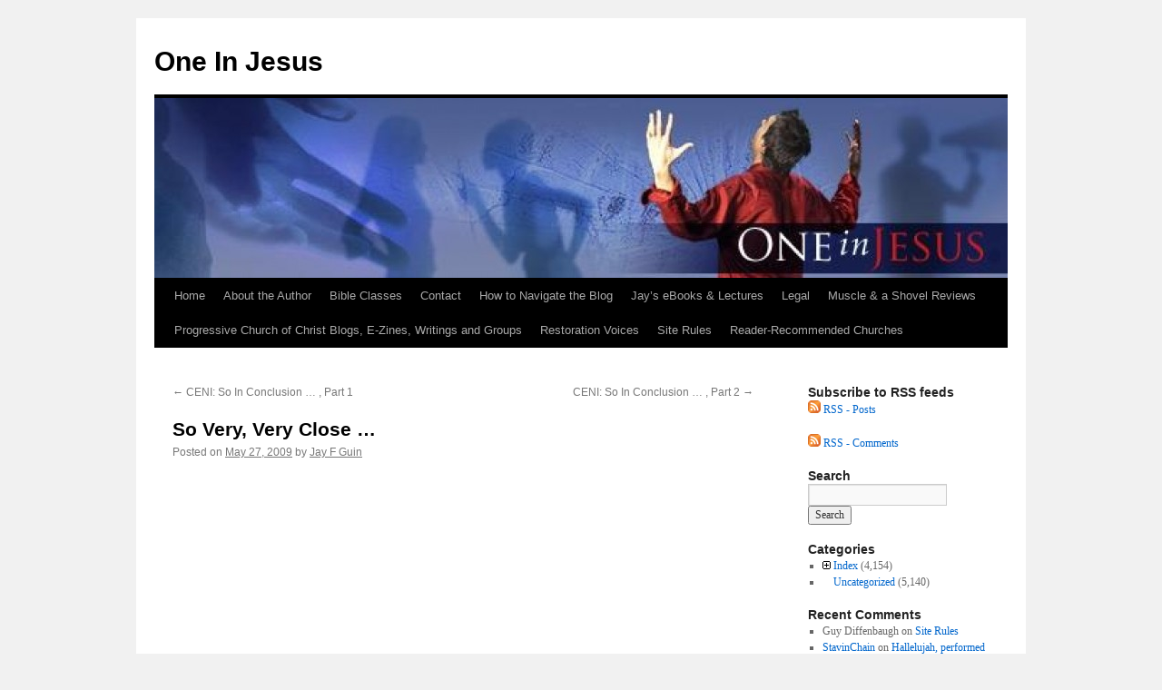

--- FILE ---
content_type: text/html
request_url: https://oneinjesus.info/2009/05/so-very-very-close/
body_size: 17976
content:
<!DOCTYPE html>
<html lang="en-US">
<head>
<meta charset="UTF-8" />
<title>
So Very, Very Close &#8230; | One In Jesus	</title>
<link rel="profile" href="https://gmpg.org/xfn/11" />
<link rel="stylesheet" type="text/css" media="all" href="/wp-content/themes/twentyten/style.css" />
<link rel="pingback" href="/xmlrpc.php" />
<!-- Jetpack Site Verification Tags -->
<meta name="google-site-verification" content="&lt;script&gt;   (function(i,s,o,g,r,a,m){i[&#039;GoogleAnalyticsObject&#039;]=r;i[r]=i[r]||function" />
<link rel='dns-prefetch' href='//s0.wp.com' />
<link rel='dns-prefetch' href='//s.w.org' />
<link rel="alternate" type="application/rss+xml" title="One In Jesus &raquo; Feed" href="/feed/" />
<link rel="alternate" type="application/rss+xml" title="One In Jesus &raquo; Comments Feed" href="/comments/feed/" />
<link rel="alternate" type="application/rss+xml" title="One In Jesus &raquo; So Very, Very Close &#8230; Comments Feed" href="/2009/05/so-very-very-close/feed/" />
		<script type="text/javascript">
			window._wpemojiSettings = {"baseUrl":"https:\/\/s.w.org\/images\/core\/emoji\/11\/72x72\/","ext":".png","svgUrl":"https:\/\/s.w.org\/images\/core\/emoji\/11\/svg\/","svgExt":".svg","source":{"concatemoji":"\/wp-includes\/js\/wp-emoji-release.min.js?ver=4.9.8"}};
			!function(a,b,c){function d(a,b){var c=String.fromCharCode;l.clearRect(0,0,k.width,k.height),l.fillText(c.apply(this,a),0,0);var d=k.toDataURL();l.clearRect(0,0,k.width,k.height),l.fillText(c.apply(this,b),0,0);var e=k.toDataURL();return d===e}function e(a){var b;if(!l||!l.fillText)return!1;switch(l.textBaseline="top",l.font="600 32px Arial",a){case"flag":return!(b=d([55356,56826,55356,56819],[55356,56826,8203,55356,56819]))&&(b=d([55356,57332,56128,56423,56128,56418,56128,56421,56128,56430,56128,56423,56128,56447],[55356,57332,8203,56128,56423,8203,56128,56418,8203,56128,56421,8203,56128,56430,8203,56128,56423,8203,56128,56447]),!b);case"emoji":return b=d([55358,56760,9792,65039],[55358,56760,8203,9792,65039]),!b}return!1}function f(a){var c=b.createElement("script");c.src=a,c.defer=c.type="text/javascript",b.getElementsByTagName("head")[0].appendChild(c)}var g,h,i,j,k=b.createElement("canvas"),l=k.getContext&&k.getContext("2d");for(j=Array("flag","emoji"),c.supports={everything:!0,everythingExceptFlag:!0},i=0;i<j.length;i++)c.supports[j[i]]=e(j[i]),c.supports.everything=c.supports.everything&&c.supports[j[i]],"flag"!==j[i]&&(c.supports.everythingExceptFlag=c.supports.everythingExceptFlag&&c.supports[j[i]]);c.supports.everythingExceptFlag=c.supports.everythingExceptFlag&&!c.supports.flag,c.DOMReady=!1,c.readyCallback=function(){c.DOMReady=!0},c.supports.everything||(h=function(){c.readyCallback()},b.addEventListener?(b.addEventListener("DOMContentLoaded",h,!1),a.addEventListener("load",h,!1)):(a.attachEvent("onload",h),b.attachEvent("onreadystatechange",function(){"complete"===b.readyState&&c.readyCallback()})),g=c.source||{},g.concatemoji?f(g.concatemoji):g.wpemoji&&g.twemoji&&(f(g.twemoji),f(g.wpemoji)))}(window,document,window._wpemojiSettings);
		</script>
		<style type="text/css">
img.wp-smiley,
img.emoji {
	display: inline !important;
	border: none !important;
	box-shadow: none !important;
	height: 1em !important;
	width: 1em !important;
	margin: 0 .07em !important;
	vertical-align: -0.1em !important;
	background: none !important;
	padding: 0 !important;
}
</style>
<link rel='stylesheet' id='collapscatlist_css-css'  href='/wp-content/plugins/collapsing-category-list/collapsing-category-list.css?ver=4.9.8' type='text/css' media='all' />
<!-- `jetpack-widget-social-icons-styles` is included in the concatenated jetpack.css -->
<!-- `jetpack-top-posts-widget` is included in the concatenated jetpack.css -->
<link rel='stylesheet' id='jetpack_css-css'  href='/wp-content/plugins/jetpack/css/jetpack.css?ver=6.6.1' type='text/css' media='all' />
<script type='text/javascript' src='/wp-includes/js/jquery/jquery.js?ver=1.12.4'></script>
<script type='text/javascript' src='/wp-includes/js/jquery/jquery-migrate.min.js?ver=1.4.1'></script>
<script type='text/javascript' src='/wp-content/plugins/collapsing-category-list/js/dropdown.js?ver=4.9.8'></script>
<link rel='https://api.w.org/' href='/wp-json/' />
<link rel="wlwmanifest" type="application/wlwmanifest+xml" href="/wp-includes/wlwmanifest.xml" /> 
<link rel='prev' title='CENI: So In Conclusion &#8230; , Part 1' href='/2009/05/ceni-so-in-conclusion/' />
<link rel='next' title='CENI: So In Conclusion &#8230; , Part 2' href='/2009/05/ceni-so-in-conclusion-part-2-2/' />
<meta name="generator" content="WordPress 4.9.8" />
<link rel="canonical" href="/2009/05/so-very-very-close/" />
<link rel='shortlink' href='https://wp.me/p9PHab-1l6' />
<link rel="alternate" type="application/json+oembed" href="/wp-json/oembed/1.0/embed?url=http%3A%2F%2F%2F2009%2F05%2Fso-very-very-close%2F" />
<link rel="alternate" type="text/xml+oembed" href="/wp-json/oembed/1.0/embed?url=http%3A%2F%2F%2F2009%2F05%2Fso-very-very-close%2F&#038;format=xml" />

<link rel='dns-prefetch' href='//v0.wordpress.com'/>
<link rel='dns-prefetch' href='//jetpack.wordpress.com'/>
<link rel='dns-prefetch' href='//s0.wp.com'/>
<link rel='dns-prefetch' href='//s1.wp.com'/>
<link rel='dns-prefetch' href='//s2.wp.com'/>
<link rel='dns-prefetch' href='//public-api.wordpress.com'/>
<link rel='dns-prefetch' href='//0.gravatar.com'/>
<link rel='dns-prefetch' href='//1.gravatar.com'/>
<link rel='dns-prefetch' href='//2.gravatar.com'/>
<link rel='dns-prefetch' href='//i0.wp.com'/>
<link rel='dns-prefetch' href='//i1.wp.com'/>
<link rel='dns-prefetch' href='//i2.wp.com'/>

<!-- Jetpack Open Graph Tags -->
<meta property="og:type" content="article" />
<meta property="og:title" content="So Very, Very Close &#8230;" />
<meta property="og:url" content="/2009/05/so-very-very-close/" />
<meta property="og:description" content="This is just ALL over the internet. We&#8217;d may as well laugh along with everyone else." />
<meta property="article:published_time" content="2009-05-28T03:03:15+00:00" />
<meta property="article:modified_time" content="2009-05-28T03:03:15+00:00" />
<meta property="og:site_name" content="One In Jesus" />
<meta property="og:image" content="http://failblog.files.wordpress.com/2009/05/fail-owned-rocket-surg-fail.jpg" />
<meta property="og:image:secure_url" content="https://failblog.files.wordpress.com/2009/05/fail-owned-rocket-surg-fail.jpg" />
<meta property="og:image:width" content="500" />
<meta property="og:image:height" content="375" />
<meta property="og:locale" content="en_US" />
<meta name="twitter:site" content="@JayGuin" />
<meta name="twitter:text:title" content="So Very, Very Close &#8230;" />
<meta name="twitter:image" content="http://failblog.files.wordpress.com/2009/05/fail-owned-rocket-surg-fail.jpg?w=1400" />
<meta name="twitter:card" content="summary_large_image" />

<!-- End Jetpack Open Graph Tags -->
			<style type="text/css" id="wp-custom-css">
				/*
Welcome to Custom CSS!

To learn how this works, see http://wp.me/PEmnE-Bt
*/
@media print {
	#wpadminbar, #access, #primary.widget-area, .navigation, #comments, .sharedaddy, .jp-relatedposts, .entry-utility, #sbe-follow, #site-generator, #author-link {
		display: none !important;
	}
	
	#wrapper, #header {
		margin: 0;
		padding: 0;
	}
	
	#wrapper, #main, .post {
		width: 7.5in;
		max-width: 7.5in !important;
	}
	
	#site-title {
		font-size: 36pt !important;
		margin-top: 0;
	}
	
	.entry-meta a {
		font-weight: bold;
		text-decoration: none;
	}
	
	#entry-author-info {
		page-break-inside: avoid;
	}
}			</style>
		</head>

<body class="post-template-default single single-post postid-5152 single-format-standard">
<div id="wrapper" class="hfeed">
	<div id="header">
		<div id="masthead">
			<div id="branding" role="banner">
								<div id="site-title">
					<span>
						<a href="/" title="One In Jesus" rel="home">One In Jesus</a>
					</span>
				</div>
				<div id="site-description"></div>

										<img src="/wp-content/uploads/2011/12/cropped-header21.jpg" width="940" height="198" alt="" />
								</div><!-- #branding -->

			<div id="access" role="navigation">
								<div class="skip-link screen-reader-text"><a href="#content" title="Skip to content">Skip to content</a></div>
								<div class="menu"><ul>
<li ><a href="/">Home</a></li><li class="page_item page-item-35339"><a href="/about-the-author/">About the Author</a></li>
<li class="page_item page-item-23246 page_item_has_children"><a href="/cbs-bible-classes/">Bible Classes</a>
<ul class='children'>
	<li class="page_item page-item-22300"><a href="/cbs-bible-classes/creation-2-0/">Creation 2.0</a></li>
	<li class="page_item page-item-18105"><a href="/cbs-bible-classes/galatians-pauls-letter-of-freedom/">Galatians: Free to Live for Christ</a></li>
	<li class="page_item page-item-23243"><a href="/cbs-bible-classes/john-who-is-this-son-of-man/">John: &#8220;Who Is This &#8220;Son of Man&#8221;?</a></li>
	<li class="page_item page-item-26060"><a href="/cbs-bible-classes/the-story/">The Story</a></li>
</ul>
</li>
<li class="page_item page-item-10813"><a href="/contact/">Contact</a></li>
<li class="page_item page-item-24098"><a href="/how-to-navigate-the-blog/">How to Navigate the Blog</a></li>
<li class="page_item page-item-792 page_item_has_children"><a href="/books-by-jay-guin/">Jay&#8217;s eBooks &amp; Lectures</a>
<ul class='children'>
	<li class="page_item page-item-207"><a href="/books-by-jay-guin/born-of-water/">Born of Water</a></li>
	<li class="page_item page-item-92"><a href="/books-by-jay-guin/buried-talents/">Buried Talents</a></li>
	<li class="page_item page-item-63"><a href="/books-by-jay-guin/but-if-you-do-marry/">But If You Do Marry &#8230;</a></li>
	<li class="page_item page-item-134"><a href="/books-by-jay-guin/do-we-teach-another-gospel/">Do We Teach Another Gospel?</a></li>
	<li class="page_item page-item-219"><a href="/books-by-jay-guin/the-holy-spirit-and-revolutionary-grace/">The Holy Spirit and Revolutionary Grace</a></li>
	<li class="page_item page-item-793"><a href="/books-by-jay-guin/lectureship-presentations/">Lectureship Presentations</a></li>
</ul>
</li>
<li class="page_item page-item-16689"><a href="/legal/">Legal</a></li>
<li class="page_item page-item-27875"><a href="/muscle-shovel-review/">Muscle &amp; a Shovel Reviews</a></li>
<li class="page_item page-item-18079"><a href="/progressive-church-of-christ-blogs-and-groups/">Progressive Church of Christ Blogs, E-Zines, Writings and Groups</a></li>
<li class="page_item page-item-14384"><a href="/restoration-voices/">Restoration Voices</a></li>
<li class="page_item page-item-16691"><a href="/site-rules/">Site Rules</a></li>
<li class="page_item page-item-6871"><a href="/recommended-church-of-christ-congregations/">Reader-Recommended Churches</a></li>
</ul></div>
			</div><!-- #access -->
		</div><!-- #masthead -->
	</div><!-- #header -->

	<div id="main">

		<div id="container">
			<div id="content" role="main">

			

				<div id="nav-above" class="navigation">
					<div class="nav-previous"><a href="/2009/05/ceni-so-in-conclusion/" rel="prev"><span class="meta-nav">&larr;</span> CENI: So In Conclusion &#8230; , Part 1</a></div>
					<div class="nav-next"><a href="/2009/05/ceni-so-in-conclusion-part-2-2/" rel="next">CENI: So In Conclusion &#8230; , Part 2 <span class="meta-nav">&rarr;</span></a></div>
				</div><!-- #nav-above -->

				<div id="post-5152" class="post-5152 post type-post status-publish format-standard hentry category-uncategorized tag-uncategorized-3248">
					<h1 class="entry-title">So Very, Very Close &#8230;</h1>

					<div class="entry-meta">
						<span class="meta-prep meta-prep-author">Posted on</span> <a href="/2009/05/so-very-very-close/" title="10:03 pm" rel="bookmark"><span class="entry-date">May 27, 2009</span></a> <span class="meta-sep">by</span> <span class="author vcard"><a class="url fn n" href="/author/oneinjesus/" title="View all posts by Jay F Guin">Jay F Guin</a></span>					</div><!-- .entry-meta -->

					<div class="entry-content">
						<p style="text-align:center"><img class="aligncenter" src="http://failblog.files.wordpress.com/2009/05/fail-owned-rocket-surg-fail.jpg?w=500&#038;h=375&#038;resize=500%2C375" alt="" width="500" height="375" data-recalc-dims="1" /><br />
This is just ALL over the internet. We&#8217;d may as well laugh along with everyone else.</p>
											</div><!-- .entry-content -->

						<div id="entry-author-info">
						<div id="author-avatar">
							<img alt='' src='http://2.gravatar.com/avatar/bc5a177ce83c06c24b97525936ca3641?s=60&#038;d=wavatar&#038;r=g' srcset='http://2.gravatar.com/avatar/bc5a177ce83c06c24b97525936ca3641?s=120&#038;d=wavatar&#038;r=g 2x' class='avatar avatar-60 photo' height='60' width='60' />							</div><!-- #author-avatar -->
							<div id="author-description">
							<h2>About Jay F Guin</h2>
							My name is Jay Guin, and I’m a retired elder. I wrote The Holy Spirit and Revolutionary Grace about 18 years ago. I’ve spoken at the Pepperdine, Lipscomb, ACU, Harding, and Tulsa lectureships and at ElderLink.
My wife’s name is Denise, and I have four sons, Chris, Jonathan, Tyler, and Philip. I have two grandchildren. And I practice law.							<div id="author-link">
								<a href="/author/oneinjesus/" rel="author">
									View all posts by Jay F Guin <span class="meta-nav">&rarr;</span>								</a>
							</div><!-- #author-link	-->
							</div><!-- #author-description -->
						</div><!-- #entry-author-info -->
	
						<div class="entry-utility">
							This entry was posted in <a href="/category/uncategorized/" rel="category tag">Uncategorized</a> and tagged <a href="/tag/uncategorized-3248/" rel="tag">All</a>. Bookmark the <a href="/2009/05/so-very-very-close/" title="Permalink to So Very, Very Close &#8230;" rel="bookmark">permalink</a>.													</div><!-- .entry-utility -->
					</div><!-- #post-## -->

					<div id="nav-below" class="navigation">
						<div class="nav-previous"><a href="/2009/05/ceni-so-in-conclusion/" rel="prev"><span class="meta-nav">&larr;</span> CENI: So In Conclusion &#8230; , Part 1</a></div>
						<div class="nav-next"><a href="/2009/05/ceni-so-in-conclusion-part-2-2/" rel="next">CENI: So In Conclusion &#8230; , Part 2 <span class="meta-nav">&rarr;</span></a></div>
					</div><!-- #nav-below -->

					
			<div id="comments">


			<h3 id="comments-title">
			18 Responses to <em>So Very, Very Close &#8230;</em>			</h3>


			<ol class="commentlist">
						<li class="comment even thread-even depth-1" id="li-comment-7079">
		<div id="comment-7079">
			<div class="comment-author vcard">
				<img alt='' src='http://0.gravatar.com/avatar/9de3adb7d3cbc89fb4b45468ce62c8a8?s=40&#038;d=wavatar&#038;r=g' srcset='http://0.gravatar.com/avatar/9de3adb7d3cbc89fb4b45468ce62c8a8?s=80&#038;d=wavatar&#038;r=g 2x' class='avatar avatar-40 photo' height='40' width='40' />				<cite class="fn"><a href='http://christianunityblog.net/' rel='external nofollow' class='url'>Alan</a></cite> <span class="says">says:</span>			</div><!-- .comment-author .vcard -->
			
			<div class="comment-meta commentmetadata"><a href="/2009/05/so-very-very-close/#comment-7079">
				May 28, 2009 at 1:52 am					</a>
									</div><!-- .comment-meta .commentmetadata -->

				<div class="comment-body"><p>Well,  I don&#039;t think that&#039;s what Jesus meant when he said we are not of this world.  They seem to have missed the &quot;wise as serpents&quot; part. 😉 </p>
</div>

				<div class="reply">
								</div><!-- .reply -->
			</div><!-- #comment-##  -->

		</li><!-- #comment-## -->
		<li class="comment odd alt thread-odd thread-alt depth-1" id="li-comment-7080">
		<div id="comment-7080">
			<div class="comment-author vcard">
				<img alt='' src='http://2.gravatar.com/avatar/8bbc3d3acafd8c282813aec48d160327?s=40&#038;d=wavatar&#038;r=g' srcset='http://2.gravatar.com/avatar/8bbc3d3acafd8c282813aec48d160327?s=80&#038;d=wavatar&#038;r=g 2x' class='avatar avatar-40 photo' height='40' width='40' />				<cite class="fn"><a href='http://smudge77.multiply.com/' rel='external nofollow' class='url'>smudge</a></cite> <span class="says">says:</span>			</div><!-- .comment-author .vcard -->
			
			<div class="comment-meta commentmetadata"><a href="/2009/05/so-very-very-close/#comment-7080">
				May 28, 2009 at 2:24 am					</a>
									</div><!-- .comment-meta .commentmetadata -->

				<div class="comment-body"><p>LOL<br />
&#039;Rocket <b>surgery</b> </p>
<p>maybe they&#039;re thinking of docs attending to life on other planets </p>
<p>actually, if they had got the phrase right [rocket science], it&#039;s quite catchy&#8230; </p>
</div>

				<div class="reply">
								</div><!-- .reply -->
			</div><!-- #comment-##  -->

		</li><!-- #comment-## -->
		<li class="comment even thread-even depth-1" id="li-comment-7082">
		<div id="comment-7082">
			<div class="comment-author vcard">
				<img alt='' src='http://1.gravatar.com/avatar/aee8938dfb5dcb46138b64a6e8642bbf?s=40&#038;d=wavatar&#038;r=g' srcset='http://1.gravatar.com/avatar/aee8938dfb5dcb46138b64a6e8642bbf?s=80&#038;d=wavatar&#038;r=g 2x' class='avatar avatar-40 photo' height='40' width='40' />				<cite class="fn">Hal Jackson</cite> <span class="says">says:</span>			</div><!-- .comment-author .vcard -->
			
			<div class="comment-meta commentmetadata"><a href="/2009/05/so-very-very-close/#comment-7082">
				May 28, 2009 at 4:44 am					</a>
									</div><!-- .comment-meta .commentmetadata -->

				<div class="comment-body"><p>Is rocket surgery more difficult than brain science? </p>
</div>

				<div class="reply">
								</div><!-- .reply -->
			</div><!-- #comment-##  -->

		</li><!-- #comment-## -->
		<li class="comment odd alt thread-odd thread-alt depth-1" id="li-comment-7083">
		<div id="comment-7083">
			<div class="comment-author vcard">
				<img alt='' src='http://1.gravatar.com/avatar/d669b5cad530b25c2cbe19b931357a2d?s=40&#038;d=wavatar&#038;r=g' srcset='http://1.gravatar.com/avatar/d669b5cad530b25c2cbe19b931357a2d?s=80&#038;d=wavatar&#038;r=g 2x' class='avatar avatar-40 photo' height='40' width='40' />				<cite class="fn"><a href='http://mattdabbs.wordpress.com/' rel='external nofollow' class='url'>mattdabbs</a></cite> <span class="says">says:</span>			</div><!-- .comment-author .vcard -->
			
			<div class="comment-meta commentmetadata"><a href="/2009/05/so-very-very-close/#comment-7083">
				May 28, 2009 at 7:15 am					</a>
									</div><!-- .comment-meta .commentmetadata -->

				<div class="comment-body"><p>Isn&#039;t that an old joke rather than a mistake/misprint? I am pretty sure that in intentionally done wrong out of humor. Just not very funny. </p>
</div>

				<div class="reply">
								</div><!-- .reply -->
			</div><!-- #comment-##  -->

		</li><!-- #comment-## -->
		<li class="comment even thread-even depth-1" id="li-comment-7081">
		<div id="comment-7081">
			<div class="comment-author vcard">
				<img alt='' src='http://2.gravatar.com/avatar/8ee357fc94b0f1fb8485b3f4d0827f83?s=40&#038;d=wavatar&#038;r=g' srcset='http://2.gravatar.com/avatar/8ee357fc94b0f1fb8485b3f4d0827f83?s=80&#038;d=wavatar&#038;r=g 2x' class='avatar avatar-40 photo' height='40' width='40' />				<cite class="fn"><a href="https://davidphimes@gmail.com/" rel='external nofollow' class='url'>David Himes</a></cite> <span class="says">says:</span>			</div><!-- .comment-author .vcard -->
			
			<div class="comment-meta commentmetadata"><a href="/2009/05/so-very-very-close/#comment-7081">
				May 28, 2009 at 7:48 am					</a>
									</div><!-- .comment-meta .commentmetadata -->

				<div class="comment-body"><p>Uh-Oh, my uncle has worshipped at Sunny Hills for 50+ years.  It&#8217;s probably his fault!!</p>
</div>

				<div class="reply">
								</div><!-- .reply -->
			</div><!-- #comment-##  -->

		</li><!-- #comment-## -->
		<li class="comment odd alt thread-odd thread-alt depth-1" id="li-comment-7085">
		<div id="comment-7085">
			<div class="comment-author vcard">
				<img alt='' src='http://1.gravatar.com/avatar/d8a23f2e1a0934873def0b397e40ce38?s=40&#038;d=wavatar&#038;r=g' srcset='http://1.gravatar.com/avatar/d8a23f2e1a0934873def0b397e40ce38?s=80&#038;d=wavatar&#038;r=g 2x' class='avatar avatar-40 photo' height='40' width='40' />				<cite class="fn"><a href="https://keithbrenton.blogspot.com/" rel='external nofollow' class='url'>Keith Brenton</a></cite> <span class="says">says:</span>			</div><!-- .comment-author .vcard -->
			
			<div class="comment-meta commentmetadata"><a href="/2009/05/so-very-very-close/#comment-7085">
				May 28, 2009 at 9:51 am					</a>
									</div><!-- .comment-meta .commentmetadata -->

				<div class="comment-body"><p>Cary&#039;s right. In fact, it&#039;s old enough that there&#039;s a scripted pun on it in 1982&#039;s <i>Star Trek II: The Wrath of Khan&quot; when Mr. Spock asks Dr. McCoy if he&#039;d help perform surgery on a (rocket-propelled) torpedo.</i> </p>
</div>

				<div class="reply">
								</div><!-- .reply -->
			</div><!-- #comment-##  -->

		</li><!-- #comment-## -->
		<li class="comment even thread-even depth-1" id="li-comment-7086">
		<div id="comment-7086">
			<div class="comment-author vcard">
				<img alt='' src='http://1.gravatar.com/avatar/d8a23f2e1a0934873def0b397e40ce38?s=40&#038;d=wavatar&#038;r=g' srcset='http://1.gravatar.com/avatar/d8a23f2e1a0934873def0b397e40ce38?s=80&#038;d=wavatar&#038;r=g 2x' class='avatar avatar-40 photo' height='40' width='40' />				<cite class="fn"><a href="https://keithbrenton.blogspot.com/" rel='external nofollow' class='url'>Keith Brenton</a></cite> <span class="says">says:</span>			</div><!-- .comment-author .vcard -->
			
			<div class="comment-meta commentmetadata"><a href="/2009/05/so-very-very-close/#comment-7086">
				May 28, 2009 at 9:58 am					</a>
									</div><!-- .comment-meta .commentmetadata -->

				<div class="comment-body"><p><i>I lied! I lied so bad! </p>
<p>Actually, I was wrong. It was 1991&#039;s </i><i><a href="https://www.youtube.com/watch?v=-KwTW6EzY1c" rel="nofollow">Star Trek VI: The Undiscovered Country.</a></i>. Sorry. </p>
</div>

				<div class="reply">
								</div><!-- .reply -->
			</div><!-- #comment-##  -->

		</li><!-- #comment-## -->
		<li class="comment odd alt thread-odd thread-alt depth-1" id="li-comment-7087">
		<div id="comment-7087">
			<div class="comment-author vcard">
				<img alt='' src='http://2.gravatar.com/avatar/57ee295dae6d8310e206a33c9a840622?s=40&#038;d=wavatar&#038;r=g' srcset='http://2.gravatar.com/avatar/57ee295dae6d8310e206a33c9a840622?s=80&#038;d=wavatar&#038;r=g 2x' class='avatar avatar-40 photo' height='40' width='40' />				<cite class="fn"><a href="https://xray342radio.blogspot.com/" rel='external nofollow' class='url'>xray342</a></cite> <span class="says">says:</span>			</div><!-- .comment-author .vcard -->
			
			<div class="comment-meta commentmetadata"><a href="/2009/05/so-very-very-close/#comment-7087">
				May 28, 2009 at 1:02 pm					</a>
									</div><!-- .comment-meta .commentmetadata -->

				<div class="comment-body"><p><a href="http://apnews.myway.com//article/20090522/D98BF91G0.html" rel="nofollow">Watching a DVD in space</a> isn&#039;t rocket science either. 🙂 </p>
</div>

				<div class="reply">
								</div><!-- .reply -->
			</div><!-- #comment-##  -->

		</li><!-- #comment-## -->
		<li class="comment even thread-even depth-1" id="li-comment-7088">
		<div id="comment-7088">
			<div class="comment-author vcard">
				<img alt='' src='http://1.gravatar.com/avatar/169263631148715ec8137b8ee16cd3aa?s=40&#038;d=wavatar&#038;r=g' srcset='http://1.gravatar.com/avatar/169263631148715ec8137b8ee16cd3aa?s=80&#038;d=wavatar&#038;r=g 2x' class='avatar avatar-40 photo' height='40' width='40' />				<cite class="fn">Drake Clark</cite> <span class="says">says:</span>			</div><!-- .comment-author .vcard -->
			
			<div class="comment-meta commentmetadata"><a href="/2009/05/so-very-very-close/#comment-7088">
				May 28, 2009 at 1:11 pm					</a>
									</div><!-- .comment-meta .commentmetadata -->

				<div class="comment-body"><p>&quot;Rocket surgery&quot; is the old joke&#8230; sorry, this isn&#039;t a &quot;FAIL&quot;. </p>
</div>

				<div class="reply">
								</div><!-- .reply -->
			</div><!-- #comment-##  -->

		</li><!-- #comment-## -->
		<li class="comment odd alt thread-odd thread-alt depth-1" id="li-comment-7089">
		<div id="comment-7089">
			<div class="comment-author vcard">
				<img alt='' src='http://2.gravatar.com/avatar/8bbc3d3acafd8c282813aec48d160327?s=40&#038;d=wavatar&#038;r=g' srcset='http://2.gravatar.com/avatar/8bbc3d3acafd8c282813aec48d160327?s=80&#038;d=wavatar&#038;r=g 2x' class='avatar avatar-40 photo' height='40' width='40' />				<cite class="fn"><a href='http://smudge77.multiply.com/' rel='external nofollow' class='url'>smudge</a></cite> <span class="says">says:</span>			</div><!-- .comment-author .vcard -->
			
			<div class="comment-meta commentmetadata"><a href="/2009/05/so-very-very-close/#comment-7089">
				May 28, 2009 at 1:11 pm					</a>
									</div><!-- .comment-meta .commentmetadata -->

				<div class="comment-body"><p>there seems a lot of confusion </p>
<p>the actual &#039;joke&#039; IS &quot;it&#039;s not rocket science&quot; which most may have heard of [hence using it on a board like that]<br />
so&#8230; sad someone had obviously got mixed up </p>
<p>rocket surgery is not a well known phrase, and is quite meaningless to people </p>
<p>sad that the discussion has descended to the nitty gritty of the phrase too LOL </p>
<p>Jay, it WAS funny LOL </p>
</div>

				<div class="reply">
								</div><!-- .reply -->
			</div><!-- #comment-##  -->

		</li><!-- #comment-## -->
		<li class="comment even thread-even depth-1" id="li-comment-7084">
		<div id="comment-7084">
			<div class="comment-author vcard">
				<img alt='' src='http://2.gravatar.com/avatar/2d23333c4711a5af2ffb5f3f1f748a53?s=40&#038;d=wavatar&#038;r=g' srcset='http://2.gravatar.com/avatar/2d23333c4711a5af2ffb5f3f1f748a53?s=80&#038;d=wavatar&#038;r=g 2x' class='avatar avatar-40 photo' height='40' width='40' />				<cite class="fn">Cary</cite> <span class="says">says:</span>			</div><!-- .comment-author .vcard -->
			
			<div class="comment-meta commentmetadata"><a href="/2009/05/so-very-very-close/#comment-7084">
				May 28, 2009 at 2:18 pm					</a>
									</div><!-- .comment-meta .commentmetadata -->

				<div class="comment-body"><p>This is an old joke that has been around for a long time, and is actually a fail on the creator of this image. It&#8217;s been used in movies too.</p>
</div>

				<div class="reply">
								</div><!-- .reply -->
			</div><!-- #comment-##  -->

		</li><!-- #comment-## -->
		<li class="comment odd alt thread-odd thread-alt depth-1" id="li-comment-7090">
		<div id="comment-7090">
			<div class="comment-author vcard">
				<img alt='' src='http://2.gravatar.com/avatar/2d23333c4711a5af2ffb5f3f1f748a53?s=40&#038;d=wavatar&#038;r=g' srcset='http://2.gravatar.com/avatar/2d23333c4711a5af2ffb5f3f1f748a53?s=80&#038;d=wavatar&#038;r=g 2x' class='avatar avatar-40 photo' height='40' width='40' />				<cite class="fn">Cary</cite> <span class="says">says:</span>			</div><!-- .comment-author .vcard -->
			
			<div class="comment-meta commentmetadata"><a href="/2009/05/so-very-very-close/#comment-7090">
				May 28, 2009 at 10:45 pm					</a>
									</div><!-- .comment-meta .commentmetadata -->

				<div class="comment-body"><p>Smudge, &quot;rocket surgery&quot; is an old joke that combines &quot;rocket science&quot; and &quot;brain surgery,&quot; obviously. Nobody was mixed up here, it&#039;s just that you&#039;re right that not everyone knows the joke, apparently. </p>
</div>

				<div class="reply">
								</div><!-- .reply -->
			</div><!-- #comment-##  -->

		</li><!-- #comment-## -->
		<li class="comment even thread-even depth-1" id="li-comment-7091">
		<div id="comment-7091">
			<div class="comment-author vcard">
				<img alt='' src='http://2.gravatar.com/avatar/bc5a177ce83c06c24b97525936ca3641?s=40&#038;d=wavatar&#038;r=g' srcset='http://2.gravatar.com/avatar/bc5a177ce83c06c24b97525936ca3641?s=80&#038;d=wavatar&#038;r=g 2x' class='avatar avatar-40 photo' height='40' width='40' />				<cite class="fn"><a href='http://www.OneInJesus.info/' rel='external nofollow' class='url'>Jay Guin</a></cite> <span class="says">says:</span>			</div><!-- .comment-author .vcard -->
			
			<div class="comment-meta commentmetadata"><a href="/2009/05/so-very-very-close/#comment-7091">
				May 29, 2009 at 5:20 pm					</a>
									</div><!-- .comment-meta .commentmetadata -->

				<div class="comment-body"><p>It turns out that the Urban Dictionary <a href="http://www.urbandictionary.com/define.php?term=rocket%20surgery" rel="nofollow"></a><a href="http://www.urbandictionary.com/define.php?term=ro" rel="nofollow">http://www.urbandictionary.com/define.php?term=ro</a>&#8230; defines &quot;rocket surgery&quot; as &#8212; </p>
<p>n.) a play on words which mixes two common metaphors: &quot;rocket science&quot; and &quot;brain surgery&quot;<br />
A line in a hilarious Chris Rock comedy act states that one shouldn&#039;t eat green meat. No kidding. It doesn&#039;t take a degree in rocket surgery to figure out something like that! ;oD </p>
<p>DoubleTongued <a href="http://www.doubletongued.org/index.php/dictionary/rocket_surgery/" rel="nofollow"></a><a href="http://www.doubletongued.org/index.php/dictionary" rel="nofollow">http://www.doubletongued.org/index.php/dictionary</a>&#8230; gives this &#8212; </p>
<p>n. a task requiring intelligence or higher education; a difficult undertaking. Subjects: English<br />
Editorial Note: Often used jocularly in negative constructions similar to &ldquo;It&rsquo;s not rocket surgery.&rdquo; Etymological Note: A blend of rocket science and brain surgery. </p>
<p>Citations: 1994 [Dee Dee Hawkins] Usenet: alt.prose (Jan. 29) &ldquo;Twins&rdquo;: He usually mutes or ignores the commercials, but one day he finds himself drawn in, watching people do the things he&rsquo;d always imagined he would do: trapeze artistry, rocket surgery, paleo-indian lifestyles. 1994 Francis X. Clines New York Times (Aug. 7) &ldquo;On Sunday In Boot Camp, Rough Drafts Get Fit to Film&rdquo; p. 35: &ldquo;In a way, movie making is rocket surgery,&rdquo; Mr. Gordon says of the Hollywood melange that beguiles him so. &ldquo;It&rsquo;s a very quirky art form that intersects with business.&rdquo; 2005 Jim Sullinger @ Topeka, Kan. Kansas City Star (Kansas City, Kan.-Mo.) (July 3) &ldquo;Legislative Lingo&rdquo;: One legislator, mixing metaphors in referring to a simple concept, called it &ldquo;rocket surgery.&rdquo; </p>
<p>There are also some YouTube songs by that name &#8212; all really, really bad. </p>
<p>Evidently it&#039;s a common joke in some parts of the country. (Not around here.) </p>
</div>

				<div class="reply">
								</div><!-- .reply -->
			</div><!-- #comment-##  -->

		</li><!-- #comment-## -->
		<li class="comment odd alt thread-odd thread-alt depth-1" id="li-comment-7092">
		<div id="comment-7092">
			<div class="comment-author vcard">
				<img alt='' src='http://2.gravatar.com/avatar/8bbc3d3acafd8c282813aec48d160327?s=40&#038;d=wavatar&#038;r=g' srcset='http://2.gravatar.com/avatar/8bbc3d3acafd8c282813aec48d160327?s=80&#038;d=wavatar&#038;r=g 2x' class='avatar avatar-40 photo' height='40' width='40' />				<cite class="fn"><a href='http://smudge77.multiply.com/' rel='external nofollow' class='url'>smudge</a></cite> <span class="says">says:</span>			</div><!-- .comment-author .vcard -->
			
			<div class="comment-meta commentmetadata"><a href="/2009/05/so-very-very-close/#comment-7092">
				May 29, 2009 at 9:35 pm					</a>
									</div><!-- .comment-meta .commentmetadata -->

				<div class="comment-body"><p>Evidently it&rsquo;s a common joke in some parts of the country. (Not around here.) </p>
<p>quite.<br />
The question is: <i>what</i> did the creator of the church board <i>mean</i> to say<br />
because the common phrase that would make sense of the board is<br />
&#039;it&#039;s not rocket science&#039; </p>
<p>I still think he/she mixed phrases up, and that it is funny </p>
</div>

				<div class="reply">
								</div><!-- .reply -->
			</div><!-- #comment-##  -->

		</li><!-- #comment-## -->
		<li class="comment even thread-even depth-1" id="li-comment-7093">
		<div id="comment-7093">
			<div class="comment-author vcard">
				<img alt='' src='http://1.gravatar.com/avatar/a4d1bfee4c86edae4ddab88c1f341a17?s=40&#038;d=wavatar&#038;r=g' srcset='http://1.gravatar.com/avatar/a4d1bfee4c86edae4ddab88c1f341a17?s=80&#038;d=wavatar&#038;r=g 2x' class='avatar avatar-40 photo' height='40' width='40' />				<cite class="fn">rp</cite> <span class="says">says:</span>			</div><!-- .comment-author .vcard -->
			
			<div class="comment-meta commentmetadata"><a href="/2009/05/so-very-very-close/#comment-7093">
				May 30, 2009 at 8:29 am					</a>
									</div><!-- .comment-meta .commentmetadata -->

				<div class="comment-body"><p>Smudge,<br />
&#039;Rocket Surgery&#039; is entirely intentional. Just because you have no frame of reference doesn&#039;t mean the creator of the sign made a mistake. The humor is in the irony of combining the two phrases that  imply intelligence that results in a phrase that appears ignorant&#8230;it pokes fun at itself. It may not be funny to you, but its not because its an uncommon phrase. If it&#039;s made its way into dictionaries, then there is a measure of shared understanding that exists in culture. . </p>
</div>

				<div class="reply">
								</div><!-- .reply -->
			</div><!-- #comment-##  -->

		</li><!-- #comment-## -->
		<li class="comment odd alt thread-odd thread-alt depth-1" id="li-comment-7094">
		<div id="comment-7094">
			<div class="comment-author vcard">
				<img alt='' src='http://0.gravatar.com/avatar/cf1d53765df13a27cc776725582ca616?s=40&#038;d=wavatar&#038;r=g' srcset='http://0.gravatar.com/avatar/cf1d53765df13a27cc776725582ca616?s=80&#038;d=wavatar&#038;r=g 2x' class='avatar avatar-40 photo' height='40' width='40' />				<cite class="fn">Donald</cite> <span class="says">says:</span>			</div><!-- .comment-author .vcard -->
			
			<div class="comment-meta commentmetadata"><a href="/2009/05/so-very-very-close/#comment-7094">
				June 7, 2009 at 3:38 am					</a>
									</div><!-- .comment-meta .commentmetadata -->

				<div class="comment-body"><p>Totally intentional.  Totally hilarious.  Totally what we need to help change perception of CofC in community.  Koodows! </p>
</div>

				<div class="reply">
								</div><!-- .reply -->
			</div><!-- #comment-##  -->

		</li><!-- #comment-## -->
		<li class="comment even thread-even depth-1" id="li-comment-7095">
		<div id="comment-7095">
			<div class="comment-author vcard">
				<img alt='' src='http://2.gravatar.com/avatar/e7e26d1626f6300adaa7d07989747b00?s=40&#038;d=wavatar&#038;r=g' srcset='http://2.gravatar.com/avatar/e7e26d1626f6300adaa7d07989747b00?s=80&#038;d=wavatar&#038;r=g 2x' class='avatar avatar-40 photo' height='40' width='40' />				<cite class="fn">Todd</cite> <span class="says">says:</span>			</div><!-- .comment-author .vcard -->
			
			<div class="comment-meta commentmetadata"><a href="/2009/05/so-very-very-close/#comment-7095">
				June 7, 2009 at 11:02 am					</a>
									</div><!-- .comment-meta .commentmetadata -->

				<div class="comment-body"><p>Now what we need is lifetime care for the terminally humor challenged. </p>
<p>So bright, so brainey, and yet so humourless. </p>
<p>So sad&#8230; </p>
</div>

				<div class="reply">
								</div><!-- .reply -->
			</div><!-- #comment-##  -->

		</li><!-- #comment-## -->
		<li class="comment odd alt thread-odd thread-alt depth-1" id="li-comment-7096">
		<div id="comment-7096">
			<div class="comment-author vcard">
				<img alt='' src='http://1.gravatar.com/avatar/483aa971b9c35ce072b24b59bbd94588?s=40&#038;d=wavatar&#038;r=g' srcset='http://1.gravatar.com/avatar/483aa971b9c35ce072b24b59bbd94588?s=80&#038;d=wavatar&#038;r=g 2x' class='avatar avatar-40 photo' height='40' width='40' />				<cite class="fn">Pat</cite> <span class="says">says:</span>			</div><!-- .comment-author .vcard -->
			
			<div class="comment-meta commentmetadata"><a href="/2009/05/so-very-very-close/#comment-7096">
				June 7, 2009 at 6:17 pm					</a>
									</div><!-- .comment-meta .commentmetadata -->

				<div class="comment-body"><p>Good grief!  I got it, and I thought it was funny.  That is, until the verbiage of dissection took out the fun!  Better luck next time, Jay. </p>
</div>

				<div class="reply">
								</div><!-- .reply -->
			</div><!-- #comment-##  -->

		</li><!-- #comment-## -->
			</ol>


			<p class="nocomments">Comments are closed.</p>
	


</div><!-- #comments -->

	
			</div><!-- #content -->
		</div><!-- #container -->


		<div id="primary" class="widget-area" role="complementary">
			<ul class="xoxo">

<li id="rss_links-2" class="widget-container widget_rss_links"><h3 class="widget-title">Subscribe to RSS feeds</h3><p><a target="_self" href="/feed/" title="Subscribe to Posts"><img src="/wp-content/plugins/jetpack/images/rss/orange-small.png" alt="RSS Feed" /></a>&nbsp;<a target="_self" href="/feed/" title="Subscribe to Posts">RSS - Posts</a></p><p><a target="_self" href="/comments/feed/" title="Subscribe to Comments"><img src="/wp-content/plugins/jetpack/images/rss/orange-small.png" alt="RSS Feed" /></a>&nbsp;<a target="_self" href="/comments/feed/" title="Subscribe to Comments">RSS - Comments</a></p>
</li><li id="custom_html-3" class="widget_text widget-container widget_custom_html"><h3 class="widget-title">Search</h3><div class="textwidget custom-html-widget"><form role="search" method="get" id="searchform" class="searchform" action="https://www.google.com/search?hl=en-GB&source=hp">
	<div id="gform">
		<label class="screen-reader-text" for="s"></label>
		<input type="hidden" name="q" value="site:oneinjesus.info">
		<input type="text" value="" name="q" id="s">
		<input type="submit" class="btn fa-input" value="Search" style="font-family: FontAwesome;">
	</div>
</form></div></li><li id="categories-2" class="widget-container widget_categories"><h3 class="widget-title">Categories</h3>		<ul>
	<li class="cat-item cat-item-2 current-cat-parent current-cat-parent current-cat-parent current-cat-parent current-cat-parent current-cat-parent current-cat-parent current-cat-parent current-cat-parent current-cat-parent current-cat-parent current-cat-parent current-cat-parent current-cat-parent current-cat-parent current-cat-parent current-cat-parent current-cat-parent current-cat-parent current-cat current-cat-parent current-cat-parent current-cat-parent current-cat-parent current-cat-parent current-cat-parent current-cat-parent current-cat-parent current-cat-parent current-cat-parent current-cat-parent current-cat-parent current-cat-parent current-cat-parent"><a href="#" class="expand"><img src="/wp-content/plugins/collapsing-category-list/images/expand.gif" /></a> <a href="/category/index/" collapse">Index</a> (4,154)
<ul class='children'>
	<li class="cat-item cat-item-43 current-cat-parent current-cat-parent current-cat-parent current-cat-parent current-cat-parent current-cat-parent current-cat current-cat-parent current-cat-parent current-cat-parent current-cat-parent current-cat-parent current-cat-parent current-cat-parent current-cat-parent current-cat-parent current-cat-parent current-cat-parent current-cat-parent"><a href="#" class="expand"><img src="/wp-content/plugins/collapsing-category-list/images/expand.gif" /></a> <a href="/category/index/adult-bible-classes/" collapse">Adult Bible Classes</a> (703)
	<ul class='children'>
	<li class="cat-item cat-item-181 current-cat"><img src="/wp-content/plugins/collapsing-category-list//images/nothing.gif" width="9px" height="9px" /> <a href="/category/index/adult-bible-classes/1-corinthians/">1 Corinthians</a> (109)
</li>
	<li class="cat-item cat-item-161 current-cat"><img src="/wp-content/plugins/collapsing-category-list//images/nothing.gif" width="9px" height="9px" /> <a href="/category/index/adult-bible-classes/1-john/">1 John</a> (19)
</li>
	<li class="cat-item cat-item-162 current-cat"><img src="/wp-content/plugins/collapsing-category-list//images/nothing.gif" width="9px" height="9px" /> <a href="/category/index/adult-bible-classes/1-kings-adult-bible-classes/">1 Kings</a> (1)
</li>
	<li class="cat-item cat-item-163 current-cat"><img src="/wp-content/plugins/collapsing-category-list//images/nothing.gif" width="9px" height="9px" /> <a href="/category/index/adult-bible-classes/1-samuel/">1 Samuel</a> (12)
</li>
	<li class="cat-item cat-item-164 current-cat"><img src="/wp-content/plugins/collapsing-category-list//images/nothing.gif" width="9px" height="9px" /> <a href="/category/index/adult-bible-classes/2-samuel-adult-bible-classes/">2 Samuel</a> (11)
</li>
	<li class="cat-item cat-item-166 current-cat"><img src="/wp-content/plugins/collapsing-category-list//images/nothing.gif" width="9px" height="9px" /> <a href="/category/index/adult-bible-classes/acts-adult-bible-classes/">Acts</a> (46)
</li>
	<li class="cat-item cat-item-46 current-cat"><img src="/wp-content/plugins/collapsing-category-list//images/nothing.gif" width="9px" height="9px" /> <a href="/category/index/adult-bible-classes/amazing-grace-adult-bible-classes/">Amazing Grace</a> (69)
</li>
	<li class="cat-item cat-item-5264 current-cat"><img src="/wp-content/plugins/collapsing-category-list//images/nothing.gif" width="9px" height="9px" /> <a href="/category/index/adult-bible-classes/apologetics/">Apologetics</a> (52)
</li>
	<li class="cat-item cat-item-52 current-cat"><img src="/wp-content/plugins/collapsing-category-list//images/nothing.gif" width="9px" height="9px" /> <a href="/category/index/adult-bible-classes/blue-parakeet/">Blue Parakeet</a> (29)
</li>
	<li class="cat-item cat-item-73 current-cat"><img src="/wp-content/plugins/collapsing-category-list//images/nothing.gif" width="9px" height="9px" /> <a href="/category/index/adult-bible-classes/creation-2-0/">Creation 2.0</a> (36)
</li>
	<li class="cat-item cat-item-85 current-cat"><img src="/wp-content/plugins/collapsing-category-list//images/nothing.gif" width="9px" height="9px" /> <a href="/category/index/adult-bible-classes/faith-lessons-by-ray-vander-laan/">Faith Lessons by Ray Vander Laan</a> (51)
</li>
	<li class="cat-item cat-item-89 current-cat"><img src="/wp-content/plugins/collapsing-category-list//images/nothing.gif" width="9px" height="9px" /> <a href="/category/index/adult-bible-classes/galatians-adult-bible-classes/">Galatians</a> (35)
</li>
	<li class="cat-item cat-item-110 current-cat"><img src="/wp-content/plugins/collapsing-category-list//images/nothing.gif" width="9px" height="9px" /> <a href="/category/index/adult-bible-classes/john/">John</a> (140)
</li>
	<li class="cat-item cat-item-115 current-cat"><img src="/wp-content/plugins/collapsing-category-list//images/nothing.gif" width="9px" height="9px" /> <a href="/category/index/adult-bible-classes/luke-adult-bible-classes/">Luke</a> (2)
</li>
	<li class="cat-item cat-item-128 current-cat"><img src="/wp-content/plugins/collapsing-category-list//images/nothing.gif" width="9px" height="9px" /> <a href="/category/index/adult-bible-classes/psalms/">Psalms</a> (1)
</li>
	<li class="cat-item cat-item-5328 current-cat"><img src="/wp-content/plugins/collapsing-category-list//images/nothing.gif" width="9px" height="9px" /> <a href="/category/index/adult-bible-classes/revelation-adult-bible-classes/">Revelation</a> (16)
</li>
	<li class="cat-item cat-item-5272 current-cat"><img src="/wp-content/plugins/collapsing-category-list//images/nothing.gif" width="9px" height="9px" /> <a href="/category/index/adult-bible-classes/sermon-on-the-mount/">Sermon on the Mount</a> (42)
</li>
	<li class="cat-item cat-item-155 current-cat"><img src="/wp-content/plugins/collapsing-category-list//images/nothing.gif" width="9px" height="9px" /> <a href="/category/index/adult-bible-classes/the-story/">The Story</a> (36)
</li>
	</ul>
</li>
	<li class="cat-item cat-item-50 current-cat"><img src="/wp-content/plugins/collapsing-category-list//images/nothing.gif" width="9px" height="9px" /> <a href="/category/index/bible-study-resources/">Bible Study Resources</a> (39)
</li>
	<li class="cat-item cat-item-51 current-cat"><img src="/wp-content/plugins/collapsing-category-list//images/nothing.gif" width="9px" height="9px" /> <a href="/category/index/blogging-index/">Blogging</a> (7)
</li>
	<li class="cat-item cat-item-53 current-cat current-cat-parent current-cat-parent current-cat-parent current-cat-parent current-cat-parent current-cat-parent current-cat-parent current-cat-parent current-cat-parent current-cat-parent current-cat-parent current-cat-parent current-cat-parent current-cat-parent current-cat-parent current-cat-parent current-cat-parent current-cat-parent current-cat-parent current-cat-parent"><a href="#" class="expand"><img src="/wp-content/plugins/collapsing-category-list/images/expand.gif" /></a> <a href="/category/index/book-reviews/" collapse">Book Reviews</a> (349)
	<ul class='children'>
	<li class="cat-item cat-item-5341 current-cat"><img src="/wp-content/plugins/collapsing-category-list//images/nothing.gif" width="9px" height="9px" /> <a href="/category/index/book-reviews/church-refugees/">Church Refugees</a> (11)
</li>
	<li class="cat-item cat-item-72"><img src="/wp-content/plugins/collapsing-category-list//images/nothing.gif" width="9px" height="9px" /> <a href="/category/index/book-reviews/covenant-gods-purpose-gods-plan-book-reviews/">Covenant: God&#039;s Purpose, God&#039;s Plan</a> (7)
</li>
	<li class="cat-item cat-item-5344 current-cat"><img src="/wp-content/plugins/collapsing-category-list//images/nothing.gif" width="9px" height="9px" /> <a href="/category/index/book-reviews/gordon-wenhams-story-as-torah-reading-the-old-testament-narrative-ethically-book-reviews/">Gordon Wenham’s Story as Torah: Reading the Old Testament Narrative Ethically</a> (7)
</li>
	<li class="cat-item cat-item-102 current-cat"><img src="/wp-content/plugins/collapsing-category-list//images/nothing.gif" width="9px" height="9px" /> <a href="/category/index/book-reviews/honor-shame-by-roland-muller/">Honor &amp; Shame, by Roland Muller</a> (3)
</li>
	<li class="cat-item cat-item-104 current-cat"><img src="/wp-content/plugins/collapsing-category-list//images/nothing.gif" width="9px" height="9px" /> <a href="/category/index/book-reviews/how-god-became-king/">How God Became King</a> (3)
</li>
	<li class="cat-item cat-item-5345 current-cat"><img src="/wp-content/plugins/collapsing-category-list//images/nothing.gif" width="9px" height="9px" /> <a href="/category/index/book-reviews/john-nugents-endangered-gospel/">John Nugent’s Endangered Gospel</a> (9)
</li>
	<li class="cat-item cat-item-5269 current-cat"><img src="/wp-content/plugins/collapsing-category-list//images/nothing.gif" width="9px" height="9px" /> <a href="/category/index/book-reviews/kingdom-conspiracy-by-scot-mcknight/">Kingdom Conspiracy by Scot McKnight</a> (21)
</li>
	<li class="cat-item cat-item-118 current-cat"><img src="/wp-content/plugins/collapsing-category-list//images/nothing.gif" width="9px" height="9px" /> <a href="/category/index/book-reviews/misreading-scriptures-with-western-eyes/">Misreading Scriptures with Western Eyes</a> (14)
</li>
	<li class="cat-item cat-item-5258 current-cat"><img src="/wp-content/plugins/collapsing-category-list//images/nothing.gif" width="9px" height="9px" /> <a href="/category/index/book-reviews/muscle-shovel-by-michael-shank/">Muscle &amp; Shovel, by Michael Shank</a> (32)
</li>
	<li class="cat-item cat-item-121"><img src="/wp-content/plugins/collapsing-category-list//images/nothing.gif" width="9px" height="9px" /> <a href="/category/index/book-reviews/n-t-wrights-after-you-believe/">N. T. Wright&#039;s After You Believe</a> (5)
</li>
	<li class="cat-item cat-item-5337"><img src="/wp-content/plugins/collapsing-category-list//images/nothing.gif" width="9px" height="9px" /> <a href="/category/index/book-reviews/n-t-wrights-the-day-the-revolution-began-book-reviews/">N. T. Wright&#039;s The Day the Revolution Began</a> (108)
</li>
	<li class="cat-item cat-item-122 current-cat"><img src="/wp-content/plugins/collapsing-category-list//images/nothing.gif" width="9px" height="9px" /> <a href="/category/index/book-reviews/naked-gospel-the/">Naked Gospel, The</a> (5)
</li>
	<li class="cat-item cat-item-5266"><img src="/wp-content/plugins/collapsing-category-list//images/nothing.gif" width="9px" height="9px" /> <a href="/category/index/book-reviews/nt-wrights-surprised-by-scripture/">NT Wright&#039;s Surprised by Scripture</a> (1)
</li>
	<li class="cat-item cat-item-5255 current-cat"><img src="/wp-content/plugins/collapsing-category-list//images/nothing.gif" width="9px" height="9px" /> <a href="/category/index/book-reviews/paul-and-the-faithfulness-of-god/">Paul and the Faithfulness of God</a> (22)
</li>
	<li class="cat-item cat-item-145 current-cat"><img src="/wp-content/plugins/collapsing-category-list//images/nothing.gif" width="9px" height="9px" /> <a href="/category/index/book-reviews/sitting-at-the-feet-of-the-rabbi-jesus/">Sitting at the Feet of the Rabbi Jesus</a> (3)
</li>
	<li class="cat-item cat-item-151 current-cat"><img src="/wp-content/plugins/collapsing-category-list//images/nothing.gif" width="9px" height="9px" /> <a href="/category/index/book-reviews/the-advantage-by-patrick-lencioni/">The Advantage, by Patrick Lencioni</a> (24)
</li>
	<li class="cat-item cat-item-5257 current-cat"><img src="/wp-content/plugins/collapsing-category-list//images/nothing.gif" width="9px" height="9px" /> <a href="/category/index/book-reviews/the-case-for-the-psalms-by-n-t-wright/">The Case for the Psalms, by N. T. Wright</a> (4)
</li>
	<li class="cat-item cat-item-5268 current-cat"><img src="/wp-content/plugins/collapsing-category-list//images/nothing.gif" width="9px" height="9px" /> <a href="/category/index/book-reviews/the-death-of-the-messiah-and-the-birth-of-the-new-covenant-by-michael-j-gorman/">The Death of the Messiah and the Birth of the New Covenant, by Michael J. Gorman</a> (7)
</li>
	<li class="cat-item cat-item-157 current-cat"><img src="/wp-content/plugins/collapsing-category-list//images/nothing.gif" width="9px" height="9px" /> <a href="/category/index/book-reviews/to-change-the-world-book-reviews/">To Change the World</a> (17)
</li>
	<li class="cat-item cat-item-5309 current-cat"><img src="/wp-content/plugins/collapsing-category-list//images/nothing.gif" width="9px" height="9px" /> <a href="/category/index/book-reviews/vines-god-and-the-gay-christian-book-reviews/">Vines: God and the Gay Christian</a> (6)
</li>
	</ul>
</li>
	<li class="cat-item cat-item-55 current-cat-parent current-cat current-cat-parent"><a href="#" class="expand"><img src="/wp-content/plugins/collapsing-category-list/images/expand.gif" /></a> <a href="/category/index/christian-disciplines/" collapse">Christian Disciplines</a> (27)
	<ul class='children'>
	<li class="cat-item cat-item-172"><img src="/wp-content/plugins/collapsing-category-list//images/nothing.gif" width="9px" height="9px" /> <a href="/category/index/christian-disciplines/bonhoeffers-life-together/">Bonhoeffer&#039;s Life Together</a> (12)
</li>
	<li class="cat-item cat-item-69 current-cat"><img src="/wp-content/plugins/collapsing-category-list//images/nothing.gif" width="9px" height="9px" /> <a href="/category/index/christian-disciplines/community-disciplines/">Community Disciplines</a> (3)
</li>
	</ul>
</li>
	<li class="cat-item cat-item-56 current-cat-parent current-cat current-cat-parent"><a href="#" class="expand"><img src="/wp-content/plugins/collapsing-category-list/images/expand.gif" /></a> <a href="/category/index/christian-evidencesapologetics/" collapse">Christian Evidences/Apologetics</a> (62)
	<ul class='children'>
	<li class="cat-item cat-item-170 current-cat"><img src="/wp-content/plugins/collapsing-category-list//images/nothing.gif" width="9px" height="9px" /> <a href="/category/index/christian-evidencesapologetics/archaeology/">Archaeology</a> (7)
</li>
	<li class="cat-item cat-item-141 current-cat"><img src="/wp-content/plugins/collapsing-category-list//images/nothing.gif" width="9px" height="9px" /> <a href="/category/index/christian-evidencesapologetics/scientific-creationism/">Scientific Creationism</a> (17)
</li>
	</ul>
</li>
	<li class="cat-item cat-item-57 current-cat current-cat-parent current-cat-parent"><a href="#" class="expand"><img src="/wp-content/plugins/collapsing-category-list/images/expand.gif" /></a> <a href="/category/index/church-politics-index/" collapse">Church &amp; Politics</a> (50)
	<ul class='children'>
	<li class="cat-item cat-item-5338 current-cat"><img src="/wp-content/plugins/collapsing-category-list//images/nothing.gif" width="9px" height="9px" /> <a href="/category/index/church-politics-index/on-sojourners-walls-illegal-aliens/">On Sojourners, Walls &amp; Illegal Aliens</a> (9)
</li>
	<li class="cat-item cat-item-5349 current-cat"><img src="/wp-content/plugins/collapsing-category-list//images/nothing.gif" width="9px" height="9px" /> <a href="/category/index/church-politics-index/the-politics-of-gary-marriage/">The Politics of Gary Marriage</a> (8)
</li>
	</ul>
</li>
	<li class="cat-item cat-item-58 current-cat current-cat-parent"><a href="#" class="expand"><img src="/wp-content/plugins/collapsing-category-list/images/expand.gif" /></a> <a href="/category/index/church-finances-and-business/" collapse">Church Finances and Business</a> (44)
	<ul class='children'>
	<li class="cat-item cat-item-148 current-cat"><img src="/wp-content/plugins/collapsing-category-list//images/nothing.gif" width="9px" height="9px" /> <a href="/category/index/church-finances-and-business/taxes/">Taxes</a> (13)
</li>
	</ul>
</li>
	<li class="cat-item cat-item-61 current-cat-parent current-cat-parent current-cat-parent current-cat-parent current-cat current-cat-parent current-cat-parent current-cat-parent current-cat-parent current-cat-parent current-cat-parent current-cat-parent current-cat-parent current-cat-parent current-cat-parent current-cat-parent current-cat-parent current-cat-parent"><a href="#" class="expand"><img src="/wp-content/plugins/collapsing-category-list/images/expand.gif" /></a> <a href="/category/index/church-of-christ-doctrinal-issues/" collapse">Church of Christ Doctrinal Issues</a> (647)
	<ul class='children'>
	<li class="cat-item cat-item-167 current-cat"><img src="/wp-content/plugins/collapsing-category-list//images/nothing.gif" width="9px" height="9px" /> <a href="/category/index/church-of-christ-doctrinal-issues/age-of-accountability/">Age of Accountability</a> (17)
</li>
	<li class="cat-item cat-item-5299 current-cat"><img src="/wp-content/plugins/collapsing-category-list//images/nothing.gif" width="9px" height="9px" /> <a href="/category/index/church-of-christ-doctrinal-issues/assembly-2-0/">Assembly 2.0</a> (13)
</li>
	<li class="cat-item cat-item-174 current-cat"><img src="/wp-content/plugins/collapsing-category-list//images/nothing.gif" width="9px" height="9px" /> <a href="/category/index/church-of-christ-doctrinal-issues/christmas/">Christmas</a> (7)
</li>
	<li class="cat-item cat-item-175 current-cat"><img src="/wp-content/plugins/collapsing-category-list//images/nothing.gif" width="9px" height="9px" /> <a href="/category/index/church-of-christ-doctrinal-issues/church-of-christ-deism/">Church of Christ Deism</a> (16)
</li>
	<li class="cat-item cat-item-70 current-cat current-cat-parent"><img src="/wp-content/plugins/collapsing-category-list//images/nothing.gif" width="9px" height="9px" /> <a href="/category/index/church-of-christ-doctrinal-issues/congregational-autonomy-church-of-christ-doctrinal-issues/">Congregational Autonomy and Mergers</a> (22)
</li>
	<li class="cat-item cat-item-76 current-cat"><img src="/wp-content/plugins/collapsing-category-list//images/nothing.gif" width="9px" height="9px" /> <a href="/category/index/church-of-christ-doctrinal-issues/denominationalism/">Denominationalism</a> (2)
</li>
	<li class="cat-item cat-item-77 current-cat"><img src="/wp-content/plugins/collapsing-category-list//images/nothing.gif" width="9px" height="9px" /> <a href="/category/index/church-of-christ-doctrinal-issues/discipline/">Discipline</a> (6)
</li>
	<li class="cat-item cat-item-78 current-cat"><img src="/wp-content/plugins/collapsing-category-list//images/nothing.gif" width="9px" height="9px" /> <a href="/category/index/church-of-christ-doctrinal-issues/divorce-and-remarriage-church-of-christ-doctrinal-issues/">Divorce and Remarriage</a> (72)
</li>
	<li class="cat-item cat-item-5300 current-cat-parent current-cat-parent current-cat-parent current-cat"><a href="#" class="expand"><img src="/wp-content/plugins/collapsing-category-list/images/expand.gif" /></a> <a href="/category/index/church-of-christ-doctrinal-issues/ecclesiology/" collapse">Ecclesiology</a> (24)
		<ul class='children'>
	<li class="cat-item cat-item-5301 current-cat"><img src="/wp-content/plugins/collapsing-category-list//images/nothing.gif" width="9px" height="9px" /> <a href="/category/index/church-of-christ-doctrinal-issues/ecclesiology/church-2-0/">Church 2.0</a> (22)
</li>
	<li class="cat-item cat-item-5303 current-cat"><img src="/wp-content/plugins/collapsing-category-list//images/nothing.gif" width="9px" height="9px" /> <a href="/category/index/church-of-christ-doctrinal-issues/ecclesiology/communion/">Communion</a> (2)
</li>
	<li class="cat-item cat-item-5302 current-cat"><img src="/wp-content/plugins/collapsing-category-list//images/nothing.gif" width="9px" height="9px" /> <a href="/category/index/church-of-christ-doctrinal-issues/ecclesiology/deacons/">Deacons</a> (5)
</li>
		</ul>
</li>
	<li class="cat-item cat-item-87 current-cat current-cat-parent current-cat-parent"><a href="#" class="expand"><img src="/wp-content/plugins/collapsing-category-list/images/expand.gif" /></a> <a href="/category/index/church-of-christ-doctrinal-issues/fork-in-the-road/" collapse">Fork in the Road</a> (115)
		<ul class='children'>
	<li class="cat-item cat-item-156"><img src="/wp-content/plugins/collapsing-category-list//images/nothing.gif" width="9px" height="9px" /> <a href="/category/index/church-of-christ-doctrinal-issues/fork-in-the-road/the-way-of-unity-between-the-christian-churches-and-churches-of-christ/">The Way of UNITY between the &quot;Christian Churches&quot; and Churches of Christ</a> (6)
</li>
	<li class="cat-item cat-item-5274"><img src="/wp-content/plugins/collapsing-category-list//images/nothing.gif" width="9px" height="9px" /> <a href="/category/index/church-of-christ-doctrinal-issues/fork-in-the-road/why-cant-we-tell-right-from-wrong/">Why Can&#039;t We Tell Right from Wrong?</a> (4)
</li>
		</ul>
</li>
	<li class="cat-item cat-item-108 current-cat current-cat-parent current-cat-parent current-cat-parent current-cat-parent"><a href="#" class="expand"><img src="/wp-content/plugins/collapsing-category-list/images/expand.gif" /></a> <a href="/category/index/church-of-christ-doctrinal-issues/instrumental-music-church-of-christ-doctrinal-issues/" collapse">Instrumental Music</a> (129)
		<ul class='children'>
	<li class="cat-item cat-item-109 current-cat"><img src="/wp-content/plugins/collapsing-category-list//images/nothing.gif" width="9px" height="9px" /> <a href="/category/index/church-of-christ-doctrinal-issues/instrumental-music-church-of-christ-doctrinal-issues/instrumental-music-in-the-old-testament/">Instrumental Music in the Old Testament</a> (11)
</li>
	<li class="cat-item cat-item-129 current-cat"><img src="/wp-content/plugins/collapsing-category-list//images/nothing.gif" width="9px" height="9px" /> <a href="/category/index/church-of-christ-doctrinal-issues/instrumental-music-church-of-christ-doctrinal-issues/quail-springs-church-of-christ/">Quail Springs Church of Christ</a> (10)
</li>
	<li class="cat-item cat-item-137 current-cat"><img src="/wp-content/plugins/collapsing-category-list//images/nothing.gif" width="9px" height="9px" /> <a href="/category/index/church-of-christ-doctrinal-issues/instrumental-music-church-of-christ-doctrinal-issues/richland-hills-instrumental-music-and-the-future-of-the-churches-of-christ/">Richland Hills, Instrumental Music, and the Future of the Churches of Christ</a> (6)
</li>
	<li class="cat-item cat-item-5254 current-cat"><img src="/wp-content/plugins/collapsing-category-list//images/nothing.gif" width="9px" height="9px" /> <a href="/category/index/church-of-christ-doctrinal-issues/instrumental-music-church-of-christ-doctrinal-issues/the-early-church-and-today-by-everett-ferguson/">The Early Church and Today, by Everett Ferguson</a> (12)
</li>
		</ul>
</li>
	<li class="cat-item cat-item-130 current-cat"><img src="/wp-content/plugins/collapsing-category-list//images/nothing.gif" width="9px" height="9px" /> <a href="/category/index/church-of-christ-doctrinal-issues/real-restoration/">Real Restoration</a> (52)
</li>
	<li class="cat-item cat-item-131 current-cat"><img src="/wp-content/plugins/collapsing-category-list//images/nothing.gif" width="9px" height="9px" /> <a href="/category/index/church-of-christ-doctrinal-issues/real-worship/">Real Worship</a> (32)
</li>
	<li class="cat-item cat-item-133 current-cat"><img src="/wp-content/plugins/collapsing-category-list//images/nothing.gif" width="9px" height="9px" /> <a href="/category/index/church-of-christ-doctrinal-issues/renewing-our-worship/">Renewing Our Worship</a> (52)
</li>
	<li class="cat-item cat-item-138 current-cat"><img src="/wp-content/plugins/collapsing-category-list//images/nothing.gif" width="9px" height="9px" /> <a href="/category/index/church-of-christ-doctrinal-issues/role-of-women/">Role of Women</a> (91)
</li>
	<li class="cat-item cat-item-140 current-cat"><img src="/wp-content/plugins/collapsing-category-list//images/nothing.gif" width="9px" height="9px" /> <a href="/category/index/church-of-christ-doctrinal-issues/sacramentalism-church-of-christ-doctrinal-issues/">Sacramentalism</a> (12)
</li>
	<li class="cat-item cat-item-5265 current-cat"><img src="/wp-content/plugins/collapsing-category-list//images/nothing.gif" width="9px" height="9px" /> <a href="/category/index/church-of-christ-doctrinal-issues/what-must-be-preserved-of-the-churches-of-christ/">What Must be Preserved of the Churches of Christ?</a> (25)
</li>
	</ul>
</li>
	<li class="cat-item cat-item-62 current-cat current-cat-parent"><img src="/wp-content/plugins/collapsing-category-list//images/nothing.gif" width="9px" height="9px" /> <a href="/category/index/church-plants-and-foreign-missions/">Church Plants and Foreign Missions</a> (56)
</li>
	<li class="cat-item cat-item-63 current-cat current-cat-parent current-cat-parent current-cat-parent"><a href="#" class="expand"><img src="/wp-content/plugins/collapsing-category-list/images/expand.gif" /></a> <a href="/category/index/church-trends/" collapse">Church Trends</a> (67)
	<ul class='children'>
	<li class="cat-item cat-item-81 current-cat current-cat-parent"><a href="#" class="expand"><img src="/wp-content/plugins/collapsing-category-list/images/expand.gif" /></a> <a href="/category/index/church-trends/emerging-church-church-trends/" collapse">Emerging Church</a> (19)
		<ul class='children'>
	<li class="cat-item cat-item-144"><img src="/wp-content/plugins/collapsing-category-list//images/nothing.gif" width="9px" height="9px" /> <a href="/category/index/church-trends/emerging-church-church-trends/should-we-be-emerging/">Should We Be &quot;Emerging&quot;?</a> (10)
</li>
		</ul>
</li>
	<li class="cat-item cat-item-103 current-cat"><img src="/wp-content/plugins/collapsing-category-list//images/nothing.gif" width="9px" height="9px" /> <a href="/category/index/church-trends/house-churches-institutional-churches/">House Churches &amp; Institutional Churches</a> (10)
</li>
	<li class="cat-item cat-item-112 current-cat"><img src="/wp-content/plugins/collapsing-category-list//images/nothing.gif" width="9px" height="9px" /> <a href="/category/index/church-trends/lies-about-christians/">Lies About Christians</a> (3)
</li>
	</ul>
</li>
	<li class="cat-item cat-item-64 current-cat-parent current-cat current-cat-parent current-cat-parent current-cat-parent current-cat-parent current-cat-parent current-cat-parent current-cat-parent current-cat-parent"><a href="#" class="expand"><img src="/wp-content/plugins/collapsing-category-list/images/expand.gif" /></a> <a href="/category/index/churches-of-christ/" collapse">Churches of Christ</a> (246)
	<ul class='children'>
	<li class="cat-item cat-item-165"><img src="/wp-content/plugins/collapsing-category-list//images/nothing.gif" width="9px" height="9px" /> <a href="/category/index/churches-of-christ/a-lovers-quarrel/">A Lover&#039;s Quarrel</a> (13)
</li>
	<li class="cat-item cat-item-65 current-cat"><img src="/wp-content/plugins/collapsing-category-list//images/nothing.gif" width="9px" height="9px" /> <a href="/category/index/churches-of-christ/churches-of-christ-in-decline/">Churches of Christ in Decline</a> (49)
</li>
	<li class="cat-item cat-item-86 current-cat"><img src="/wp-content/plugins/collapsing-category-list//images/nothing.gif" width="9px" height="9px" /> <a href="/category/index/churches-of-christ/fixing-our-universities/">Fixing Our Universities</a> (6)
</li>
	<li class="cat-item cat-item-93 current-cat"><img src="/wp-content/plugins/collapsing-category-list//images/nothing.gif" width="9px" height="9px" /> <a href="/category/index/churches-of-christ/gospel-advocate/">Gospel Advocate</a> (16)
</li>
	<li class="cat-item cat-item-127 current-cat"><img src="/wp-content/plugins/collapsing-category-list//images/nothing.gif" width="9px" height="9px" /> <a href="/category/index/churches-of-christ/profiles-in-apostasy/">Profiles in Apostasy</a> (3)
</li>
	<li class="cat-item cat-item-5271 current-cat"><img src="/wp-content/plugins/collapsing-category-list//images/nothing.gif" width="9px" height="9px" /> <a href="/category/index/churches-of-christ/progressive-churches-of-christ/">Progressive Churches of Christ</a> (32)
</li>
	<li class="cat-item cat-item-135 current-cat"><img src="/wp-content/plugins/collapsing-category-list//images/nothing.gif" width="9px" height="9px" /> <a href="/category/index/churches-of-christ/replanting-a-denomination/">Replanting a Denomination</a> (18)
</li>
	<li class="cat-item cat-item-153 current-cat-parent current-cat current-cat-parent"><a href="#" class="expand"><img src="/wp-content/plugins/collapsing-category-list/images/expand.gif" /></a> <a href="/category/index/churches-of-christ/the-future-of-the-churches-of-christ/" collapse">The Future of the Churches of Christ</a> (80)
		<ul class='children'>
	<li class="cat-item cat-item-169 current-cat"><img src="/wp-content/plugins/collapsing-category-list//images/nothing.gif" width="9px" height="9px" /> <a href="/category/index/churches-of-christ/the-future-of-the-churches-of-christ/ancient-future-assembly/">Ancient-Future Assembly</a> (5)
</li>
	<li class="cat-item cat-item-154 current-cat"><img src="/wp-content/plugins/collapsing-category-list//images/nothing.gif" width="9px" height="9px" /> <a href="/category/index/churches-of-christ/the-future-of-the-churches-of-christ/the-future-of-the-progressive-churches-of-christ/">The Future of the Progressive Churches of Christ</a> (48)
</li>
		</ul>
</li>
	<li class="cat-item cat-item-158 current-cat"><img src="/wp-content/plugins/collapsing-category-list//images/nothing.gif" width="9px" height="9px" /> <a href="/category/index/churches-of-christ/what-must-the-churches-of-christ-do-to-be-saved/">What Must the Churches of Christ Do to Be Saved?</a> (26)
</li>
	</ul>
</li>
	<li class="cat-item cat-item-67 current-cat"><img src="/wp-content/plugins/collapsing-category-list//images/nothing.gif" width="9px" height="9px" /> <a href="/category/index/commenting/">Commenting</a> (13)
</li>
	<li class="cat-item cat-item-68 current-cat"><img src="/wp-content/plugins/collapsing-category-list//images/nothing.gif" width="9px" height="9px" /> <a href="/category/index/communion-meditations/">Communion Meditations</a> (42)
</li>
	<li class="cat-item cat-item-71 current-cat"><img src="/wp-content/plugins/collapsing-category-list//images/nothing.gif" width="9px" height="9px" /> <a href="/category/index/counseling/">Counseling</a> (1)
</li>
	<li class="cat-item cat-item-83 current-cat"><img src="/wp-content/plugins/collapsing-category-list//images/nothing.gif" width="9px" height="9px" /> <a href="/category/index/evangelism-index/">Evangelism</a> (1)
</li>
	<li class="cat-item cat-item-95 current-cat-parent current-cat-parent current-cat-parent current-cat current-cat-parent"><a href="#" class="expand"><img src="/wp-content/plugins/collapsing-category-list/images/expand.gif" /></a> <a href="/category/index/grace/" collapse">Grace</a> (206)
	<ul class='children'>
	<li class="cat-item cat-item-168 current-cat"><img src="/wp-content/plugins/collapsing-category-list//images/nothing.gif" width="9px" height="9px" /> <a href="/category/index/grace/amazing-grace/">Amazing Grace</a> (103)
</li>
	<li class="cat-item cat-item-177 current-cat"><img src="/wp-content/plugins/collapsing-category-list//images/nothing.gif" width="9px" height="9px" /> <a href="/category/index/grace/facing-our-failure/">Facing Our Failure</a> (3)
</li>
	<li class="cat-item cat-item-178 current-cat"><img src="/wp-content/plugins/collapsing-category-list//images/nothing.gif" width="9px" height="9px" /> <a href="/category/index/grace/faith-that-works/">Faith That Works</a> (24)
</li>
	<li class="cat-item cat-item-96 current-cat"><img src="/wp-content/plugins/collapsing-category-list//images/nothing.gif" width="9px" height="9px" /> <a href="/category/index/grace/graceconversation-com-grace/">GraceConversation.com</a> (15)
</li>
	</ul>
</li>
	<li class="cat-item cat-item-99 current-cat-parent current-cat-parent current-cat current-cat-parent current-cat-parent current-cat-parent current-cat-parent current-cat-parent"><a href="#" class="expand"><img src="/wp-content/plugins/collapsing-category-list/images/expand.gif" /></a> <a href="/category/index/hermeneutics/" collapse">Hermeneutics</a> (207)
	<ul class='children'>
	<li class="cat-item cat-item-173 current-cat-parent current-cat"><a href="#" class="expand"><img src="/wp-content/plugins/collapsing-category-list/images/expand.gif" /></a> <a href="/category/index/hermeneutics/ceni/" collapse">CENI</a> (23)
		<ul class='children'>
	<li class="cat-item cat-item-5262 current-cat"><img src="/wp-content/plugins/collapsing-category-list//images/nothing.gif" width="9px" height="9px" /> <a href="/category/index/hermeneutics/ceni/an-email-about-authority-and-mathematics/">An Email about Authority and Mathematics</a> (5)
</li>
		</ul>
</li>
	<li class="cat-item cat-item-176"><img src="/wp-content/plugins/collapsing-category-list//images/nothing.gif" width="9px" height="9px" /> <a href="/category/index/hermeneutics/covenant-gods-purpose-gods-plan/">Covenant: God&#039;s Purpose, God&#039;s Plan</a> (7)
</li>
	<li class="cat-item cat-item-105 current-cat"><img src="/wp-content/plugins/collapsing-category-list//images/nothing.gif" width="9px" height="9px" /> <a href="/category/index/hermeneutics/how-to-argue-like-a-christian/">How to Argue Like a Christian</a> (20)
</li>
	<li class="cat-item cat-item-5275 current-cat"><img src="/wp-content/plugins/collapsing-category-list//images/nothing.gif" width="9px" height="9px" /> <a href="/category/index/hermeneutics/how-to-study-the-bible/">How to Study the Bible</a> (27)
</li>
	<li class="cat-item cat-item-119 current-cat"><img src="/wp-content/plugins/collapsing-category-list//images/nothing.gif" width="9px" height="9px" /> <a href="/category/index/hermeneutics/misreading-scriptures-with-western-eyes-hermeneutics/">Misreading Scriptures with Western Eyes</a> (16)
</li>
	<li class="cat-item cat-item-132 current-cat"><img src="/wp-content/plugins/collapsing-category-list//images/nothing.gif" width="9px" height="9px" /> <a href="/category/index/hermeneutics/regulative-principle/">Regulative Principle</a> (21)
</li>
	<li class="cat-item cat-item-152 current-cat"><img src="/wp-content/plugins/collapsing-category-list//images/nothing.gif" width="9px" height="9px" /> <a href="/category/index/hermeneutics/the-blue-parakeet/">The Blue Parakeet</a> (27)
</li>
	</ul>
</li>
	<li class="cat-item cat-item-100 current-cat-parent current-cat current-cat-parent"><a href="#" class="expand"><img src="/wp-content/plugins/collapsing-category-list/images/expand.gif" /></a> <a href="/category/index/holy-spirit-and-providence/" collapse">Holy Spirit and Providence</a> (124)
	<ul class='children'>
	<li class="cat-item cat-item-5348"><img src="/wp-content/plugins/collapsing-category-list//images/nothing.gif" width="9px" height="9px" /> <a href="/category/index/holy-spirit-and-providence/hanks-questions-about-the-personal-indwelling-of-the-spirit/">Hank&#039;s Questions about the Personal Indwelling of the Spirit</a> (4)
</li>
	<li class="cat-item cat-item-150 current-cat"><img src="/wp-content/plugins/collapsing-category-list//images/nothing.gif" width="9px" height="9px" /> <a href="/category/index/holy-spirit-and-providence/that-which-is-perfect/">That Which Is Perfect</a> (12)
</li>
	</ul>
</li>
	<li class="cat-item cat-item-3 current-cat current-cat-parent"><a href="#" class="expand"><img src="/wp-content/plugins/collapsing-category-list/images/expand.gif" /></a> <a href="/category/index/jewish-roots-of-christianity/" collapse">Jewish Roots of Christianity</a> (6)
	<ul class='children'>
	<li class="cat-item cat-item-25 current-cat"><img src="/wp-content/plugins/collapsing-category-list//images/nothing.gif" width="9px" height="9px" /> <a href="/category/index/jewish-roots-of-christianity/sitting-at-the-feet-of-the-rabbi-jesus-jewish-roots-of-christianity/">Sitting at the Feet of the Rabbi Jesus</a> (3)
</li>
	</ul>
</li>
	<li class="cat-item cat-item-4 current-cat-parent current-cat-parent current-cat-parent current-cat-parent current-cat-parent current-cat-parent current-cat-parent current-cat-parent current-cat current-cat-parent current-cat-parent current-cat-parent current-cat-parent current-cat-parent current-cat-parent current-cat-parent current-cat-parent current-cat-parent current-cat-parent current-cat-parent current-cat-parent current-cat-parent current-cat-parent current-cat-parent current-cat-parent current-cat-parent"><a href="#" class="expand"><img src="/wp-content/plugins/collapsing-category-list/images/expand.gif" /></a> <a href="/category/index/leadership/" collapse">Leadership</a> (491)
	<ul class='children'>
	<li class="cat-item cat-item-44 current-cat"><img src="/wp-content/plugins/collapsing-category-list//images/nothing.gif" width="9px" height="9px" /> <a href="/category/index/leadership/adult-bible-classes-leadership-index/">Adult Bible Classes</a> (9)
</li>
	<li class="cat-item cat-item-59 current-cat current-cat-parent current-cat-parent current-cat-parent current-cat-parent"><a href="#" class="expand"><img src="/wp-content/plugins/collapsing-category-list/images/expand.gif" /></a> <a href="/category/index/leadership/church-growth-leadership/" collapse">Church Growth</a> (104)
		<ul class='children'>
	<li class="cat-item cat-item-5317 current-cat"><img src="/wp-content/plugins/collapsing-category-list//images/nothing.gif" width="9px" height="9px" /> <a href="/category/index/leadership/church-growth-leadership/direct-hit/">Direct Hit</a> (6)
</li>
	<li class="cat-item cat-item-116 current-cat"><img src="/wp-content/plugins/collapsing-category-list//images/nothing.gif" width="9px" height="9px" /> <a href="/category/index/leadership/church-growth-leadership/megachurches-church-growth-leadership/">Megachurches</a> (16)
</li>
	<li class="cat-item cat-item-134 current-cat"><img src="/wp-content/plugins/collapsing-category-list//images/nothing.gif" width="9px" height="9px" /> <a href="/category/index/leadership/church-growth-leadership/replanting-a-church/">Replanting a Church</a> (28)
</li>
	<li class="cat-item cat-item-159"><img src="/wp-content/plugins/collapsing-category-list//images/nothing.gif" width="9px" height="9px" /> <a href="/category/index/leadership/church-growth-leadership/whats-wrong-with-how-we-do-church/">What&#039;s Wrong with How We Do Church</a> (12)
</li>
		</ul>
</li>
	<li class="cat-item cat-item-60 current-cat current-cat-parent current-cat-parent"><a href="#" class="expand"><img src="/wp-content/plugins/collapsing-category-list/images/expand.gif" /></a> <a href="/category/index/leadership/church-ministries/" collapse">Church Ministries</a> (29)
		<ul class='children'>
	<li class="cat-item cat-item-146 current-cat"><img src="/wp-content/plugins/collapsing-category-list//images/nothing.gif" width="9px" height="9px" /> <a href="/category/index/leadership/church-ministries/small-groups-church-ministries/">Small Groups</a> (7)
</li>
	<li class="cat-item cat-item-147 current-cat"><img src="/wp-content/plugins/collapsing-category-list//images/nothing.gif" width="9px" height="9px" /> <a href="/category/index/leadership/church-ministries/spiritual-formation-church-ministries/">Spiritual Formation</a> (7)
</li>
		</ul>
</li>
	<li class="cat-item cat-item-5342 current-cat"><img src="/wp-content/plugins/collapsing-category-list//images/nothing.gif" width="9px" height="9px" /> <a href="/category/index/leadership/church-refugees-leadership/">Church Refugees</a> (11)
</li>
	<li class="cat-item cat-item-75 current-cat"><img src="/wp-content/plugins/collapsing-category-list//images/nothing.gif" width="9px" height="9px" /> <a href="/category/index/leadership/deacons-leadership/">Deacons</a> (12)
</li>
	<li class="cat-item cat-item-79 current-cat-parent current-cat-parent current-cat"><a href="#" class="expand"><img src="/wp-content/plugins/collapsing-category-list/images/expand.gif" /></a> <a href="/category/index/leadership/elders-leadership/" collapse">Elders</a> (129)
		<ul class='children'>
	<li class="cat-item cat-item-5346 current-cat"><img src="/wp-content/plugins/collapsing-category-list//images/nothing.gif" width="9px" height="9px" /> <a href="/category/index/leadership/elders-leadership/advice-to-a-new-elder/">Advice to a New Elder</a> (42)
</li>
	<li class="cat-item cat-item-171 current-cat"><img src="/wp-content/plugins/collapsing-category-list//images/nothing.gif" width="9px" height="9px" /> <a href="/category/index/leadership/elders-leadership/bad-elders/">Bad Elders</a> (9)
</li>
		</ul>
</li>
	<li class="cat-item cat-item-92 current-cat"><img src="/wp-content/plugins/collapsing-category-list//images/nothing.gif" width="9px" height="9px" /> <a href="/category/index/leadership/good-to-great/">Good to Great</a> (3)
</li>
	<li class="cat-item cat-item-106 current-cat"><img src="/wp-content/plugins/collapsing-category-list//images/nothing.gif" width="9px" height="9px" /> <a href="/category/index/leadership/i-sold-my-soul-on-ebay/">I Sold My Soul on eBay</a> (7)
</li>
	<li class="cat-item cat-item-5 current-cat"><img src="/wp-content/plugins/collapsing-category-list//images/nothing.gif" width="9px" height="9px" /> <a href="/category/index/leadership/leading-a-small-church/">Leading a Small Church</a> (3)
</li>
	<li class="cat-item cat-item-6 current-cat current-cat-parent current-cat-parent"><a href="#" class="expand"><img src="/wp-content/plugins/collapsing-category-list/images/expand.gif" /></a> <a href="/category/index/leadership/leading-change/" collapse">Leading Change</a> (31)
		<ul class='children'>
	<li class="cat-item cat-item-5298 current-cat"><img src="/wp-content/plugins/collapsing-category-list//images/nothing.gif" width="9px" height="9px" /> <a href="/category/index/leadership/leading-change/meandering-thoughts-on-nein-quarterly-hermeneutics-a-little-kierkegaard-and-leading-change-in-a-church-of-christ/">Meandering thoughts on Nein Quarterly, hermeneutics, a little Kierkegaard, and leading change in a Church of Christ</a> (4)
</li>
		</ul>
</li>
	<li class="cat-item cat-item-7 current-cat"><img src="/wp-content/plugins/collapsing-category-list//images/nothing.gif" width="9px" height="9px" /> <a href="/category/index/leadership/litigation-between-brothers/">Litigation Between Brothers</a> (2)
</li>
	<li class="cat-item cat-item-8 current-cat"><img src="/wp-content/plugins/collapsing-category-list//images/nothing.gif" width="9px" height="9px" /> <a href="/category/index/leadership/ministers/">Ministers</a> (31)
</li>
	<li class="cat-item cat-item-10 current-cat"><img src="/wp-content/plugins/collapsing-category-list//images/nothing.gif" width="9px" height="9px" /> <a href="/category/index/leadership/multi-generationalorange-ministry/">Multi-generational/Orange Ministry</a> (15)
</li>
	<li class="cat-item cat-item-5314 current-cat"><img src="/wp-content/plugins/collapsing-category-list//images/nothing.gif" width="9px" height="9px" /> <a href="/category/index/leadership/multisite-churches/">Multisite Churches</a> (1)
</li>
	<li class="cat-item cat-item-12 current-cat"><img src="/wp-content/plugins/collapsing-category-list//images/nothing.gif" width="9px" height="9px" /> <a href="/category/index/leadership/organizing-your-church/">Organizing Your Church</a> (7)
</li>
	<li class="cat-item cat-item-13 current-cat"><img src="/wp-content/plugins/collapsing-category-list//images/nothing.gif" width="9px" height="9px" /> <a href="/category/index/leadership/overseeing-the-moderate-church/">Overseeing the Moderate Church</a> (7)
</li>
	<li class="cat-item cat-item-15 current-cat"><img src="/wp-content/plugins/collapsing-category-list//images/nothing.gif" width="9px" height="9px" /> <a href="/category/index/leadership/preacher-searches/">Preacher Searches</a> (10)
</li>
	<li class="cat-item cat-item-16 current-cat"><img src="/wp-content/plugins/collapsing-category-list//images/nothing.gif" width="9px" height="9px" /> <a href="/category/index/leadership/preaching-leadership/">Preaching</a> (4)
</li>
	<li class="cat-item cat-item-5313 current-cat"><img src="/wp-content/plugins/collapsing-category-list//images/nothing.gif" width="9px" height="9px" /> <a href="/category/index/leadership/racial-diversity-in-church/">Racial Diversity in Church</a> (10)
</li>
	<li class="cat-item cat-item-22 current-cat"><img src="/wp-content/plugins/collapsing-category-list//images/nothing.gif" width="9px" height="9px" /> <a href="/category/index/leadership/sexual-ethics-leadership/">Sexual Ethics</a> (17)
</li>
	<li class="cat-item cat-item-26 current-cat"><img src="/wp-content/plugins/collapsing-category-list//images/nothing.gif" width="9px" height="9px" /> <a href="/category/index/leadership/teams/">Teams</a> (2)
</li>
	<li class="cat-item cat-item-29 current-cat"><img src="/wp-content/plugins/collapsing-category-list//images/nothing.gif" width="9px" height="9px" /> <a href="/category/index/leadership/the-advantage-by-patrick-lencioni-leadership/">The Advantage, by Patrick Lencioni</a> (24)
</li>
	<li class="cat-item cat-item-30 current-cat"><img src="/wp-content/plugins/collapsing-category-list//images/nothing.gif" width="9px" height="9px" /> <a href="/category/index/leadership/the-pain-of-disappointment/">The Pain of Disappointment</a> (15)
</li>
	<li class="cat-item cat-item-35 current-cat"><img src="/wp-content/plugins/collapsing-category-list//images/nothing.gif" width="9px" height="9px" /> <a href="/category/index/leadership/vision/">Vision</a> (1)
</li>
	<li class="cat-item cat-item-36 current-cat-parent current-cat"><a href="#" class="expand"><img src="/wp-content/plugins/collapsing-category-list/images/expand.gif" /></a> <a href="/category/index/leadership/worshipassembly-planning/" collapse">Worship/Assembly Planning</a> (8)
		<ul class='children'>
	<li class="cat-item cat-item-5261 current-cat"><img src="/wp-content/plugins/collapsing-category-list//images/nothing.gif" width="9px" height="9px" /> <a href="/category/index/leadership/worshipassembly-planning/the-proper-posture-for-worship-in-seven-moods/">The Proper Posture for Worship, in Seven Moods</a> (4)
</li>
		</ul>
</li>
	</ul>
</li>
	<li class="cat-item cat-item-9 current-cat-parent current-cat-parent current-cat current-cat-parent current-cat-parent current-cat-parent"><a href="#" class="expand"><img src="/wp-content/plugins/collapsing-category-list/images/expand.gif" /></a> <a href="/category/index/missional-christianity/" collapse">Missional Christianity</a> (129)
	<ul class='children'>
	<li class="cat-item cat-item-84 current-cat"><img src="/wp-content/plugins/collapsing-category-list//images/nothing.gif" width="9px" height="9px" /> <a href="/category/index/missional-christianity/everything-must-change/">Everything Must Change</a> (4)
</li>
	<li class="cat-item cat-item-117 current-cat"><img src="/wp-content/plugins/collapsing-category-list//images/nothing.gif" width="9px" height="9px" /> <a href="/category/index/missional-christianity/ministry-ideas-missional-christianity/">Ministry Ideas</a> (21)
</li>
	<li class="cat-item cat-item-18 current-cat"><img src="/wp-content/plugins/collapsing-category-list//images/nothing.gif" width="9px" height="9px" /> <a href="/category/index/missional-christianity/radical/">Radical</a> (8)
</li>
	<li class="cat-item cat-item-19 current-cat"><img src="/wp-content/plugins/collapsing-category-list//images/nothing.gif" width="9px" height="9px" /> <a href="/category/index/missional-christianity/resident-aliens/">Resident Aliens</a> (8)
</li>
	<li class="cat-item cat-item-24 current-cat"><img src="/wp-content/plugins/collapsing-category-list//images/nothing.gif" width="9px" height="9px" /> <a href="/category/index/missional-christianity/simply-missional/">Simply Missional</a> (11)
</li>
	</ul>
</li>
	<li class="cat-item cat-item-11 current-cat"><img src="/wp-content/plugins/collapsing-category-list//images/nothing.gif" width="9px" height="9px" /> <a href="/category/index/new-wineskins-magazine/">New Wineskins Magazine</a> (26)
</li>
	<li class="cat-item cat-item-14 current-cat"><img src="/wp-content/plugins/collapsing-category-list//images/nothing.gif" width="9px" height="9px" /> <a href="/category/index/parenting-index/">Parenting</a> (2)
</li>
	<li class="cat-item cat-item-17 current-cat"><img src="/wp-content/plugins/collapsing-category-list//images/nothing.gif" width="9px" height="9px" /> <a href="/category/index/race/">Race</a> (1)
</li>
	<li class="cat-item cat-item-20 current-cat current-cat-parent"><a href="#" class="expand"><img src="/wp-content/plugins/collapsing-category-list/images/expand.gif" /></a> <a href="/category/index/restoration-movement/" collapse">Restoration Movement</a> (55)
	<ul class='children'>
	<li class="cat-item cat-item-5351 current-cat"><img src="/wp-content/plugins/collapsing-category-list//images/nothing.gif" width="9px" height="9px" /> <a href="/category/index/restoration-movement/songs-without-notes-a-meandering-history/">Songs Without Notes: A Meandering History</a> (6)
</li>
	</ul>
</li>
	<li class="cat-item cat-item-21 current-cat-parent current-cat-parent current-cat"><a href="#" class="expand"><img src="/wp-content/plugins/collapsing-category-list/images/expand.gif" /></a> <a href="/category/index/sacraments-index/" collapse">Sacraments</a> (210)
	<ul class='children'>
	<li class="cat-item cat-item-49 current-cat"><img src="/wp-content/plugins/collapsing-category-list//images/nothing.gif" width="9px" height="9px" /> <a href="/category/index/sacraments-index/baptism/">Baptism</a> (180)
</li>
	<li class="cat-item cat-item-113"><img src="/wp-content/plugins/collapsing-category-list//images/nothing.gif" width="9px" height="9px" /> <a href="/category/index/sacraments-index/lords-supper/">Lord&#039;s Supper</a> (34)
</li>
	</ul>
</li>
	<li class="cat-item cat-item-23 current-cat-parent current-cat-parent current-cat"><a href="#" class="expand"><img src="/wp-content/plugins/collapsing-category-list/images/expand.gif" /></a> <a href="/category/index/sexuality/" collapse">Sexuality</a> (119)
	<ul class='children'>
	<li class="cat-item cat-item-101 current-cat current-cat-parent current-cat-parent current-cat-parent"><a href="#" class="expand"><img src="/wp-content/plugins/collapsing-category-list/images/expand.gif" /></a> <a href="/category/index/sexuality/homosexuality-sexuality/" collapse">Homosexuality</a> (99)
		<ul class='children'>
	<li class="cat-item cat-item-111 current-cat"><img src="/wp-content/plugins/collapsing-category-list//images/nothing.gif" width="9px" height="9px" /> <a href="/category/index/sexuality/homosexuality-sexuality/letter-to-a-gay-man-in-the-churches-of-christ/">Letter to a Gay Man in the Churches of Christ</a> (10)
</li>
	<li class="cat-item cat-item-5350 current-cat"><img src="/wp-content/plugins/collapsing-category-list//images/nothing.gif" width="9px" height="9px" /> <a href="/category/index/sexuality/homosexuality-sexuality/the-politics-of-gay-marriage/">The Politics of Gay Marriage</a> (8)
</li>
	<li class="cat-item cat-item-5308 current-cat"><img src="/wp-content/plugins/collapsing-category-list//images/nothing.gif" width="9px" height="9px" /> <a href="/category/index/sexuality/homosexuality-sexuality/vines-god-and-the-gay-christian/">Vines: God and the Gay Christian</a> (6)
</li>
		</ul>
</li>
	<li class="cat-item cat-item-143 current-cat"><img src="/wp-content/plugins/collapsing-category-list//images/nothing.gif" width="9px" height="9px" /> <a href="/category/index/sexuality/sex-the-church-miss-california/">Sex, the Church &amp; Miss California</a> (13)
</li>
	</ul>
</li>
	<li class="cat-item cat-item-27 current-cat"><img src="/wp-content/plugins/collapsing-category-list//images/nothing.gif" width="9px" height="9px" /> <a href="/category/index/technology/">Technology</a> (1)
</li>
	<li class="cat-item cat-item-28 current-cat-parent current-cat-parent current-cat-parent current-cat-parent current-cat-parent current-cat-parent current-cat-parent current-cat-parent current-cat-parent current-cat-parent current-cat-parent current-cat-parent current-cat-parent current-cat-parent current-cat-parent current-cat-parent current-cat-parent current-cat-parent current-cat"><a href="#" class="expand"><img src="/wp-content/plugins/collapsing-category-list/images/expand.gif" /></a> <a href="/category/index/textual-studies/" collapse">Textual studies</a> (591)
	<ul class='children'>
	<li class="cat-item cat-item-5263 current-cat"><img src="/wp-content/plugins/collapsing-category-list//images/nothing.gif" width="9px" height="9px" /> <a href="/category/index/textual-studies/1-corinthians-textual-studies/">1 Corinthians</a> (108)
</li>
	<li class="cat-item cat-item-38 current-cat"><img src="/wp-content/plugins/collapsing-category-list//images/nothing.gif" width="9px" height="9px" /> <a href="/category/index/textual-studies/1-john-textual-studies/">1 John</a> (19)
</li>
	<li class="cat-item cat-item-39 current-cat"><img src="/wp-content/plugins/collapsing-category-list//images/nothing.gif" width="9px" height="9px" /> <a href="/category/index/textual-studies/1-kings/">1 Kings</a> (1)
</li>
	<li class="cat-item cat-item-40 current-cat"><img src="/wp-content/plugins/collapsing-category-list//images/nothing.gif" width="9px" height="9px" /> <a href="/category/index/textual-studies/1samuel/">1 Samuel</a> (13)
</li>
	<li class="cat-item cat-item-5339 current-cat"><img src="/wp-content/plugins/collapsing-category-list//images/nothing.gif" width="9px" height="9px" /> <a href="/category/index/textual-studies/1-thessalonians/">1 Thessalonians</a> (30)
</li>
	<li class="cat-item cat-item-41 current-cat"><img src="/wp-content/plugins/collapsing-category-list//images/nothing.gif" width="9px" height="9px" /> <a href="/category/index/textual-studies/2-samuel/">2 Samuel</a> (12)
</li>
	<li class="cat-item cat-item-5340 current-cat"><img src="/wp-content/plugins/collapsing-category-list//images/nothing.gif" width="9px" height="9px" /> <a href="/category/index/textual-studies/2-thessalonians/">2 Thessalonians</a> (18)
</li>
	<li class="cat-item cat-item-42 current-cat"><img src="/wp-content/plugins/collapsing-category-list//images/nothing.gif" width="9px" height="9px" /> <a href="/category/index/textual-studies/acts/">Acts</a> (46)
</li>
	<li class="cat-item cat-item-66 current-cat"><img src="/wp-content/plugins/collapsing-category-list//images/nothing.gif" width="9px" height="9px" /> <a href="/category/index/textual-studies/colossians/">Colossians</a> (13)
</li>
	<li class="cat-item cat-item-82 current-cat"><img src="/wp-content/plugins/collapsing-category-list//images/nothing.gif" width="9px" height="9px" /> <a href="/category/index/textual-studies/ephesians/">Ephesians</a> (18)
</li>
	<li class="cat-item cat-item-88 current-cat"><img src="/wp-content/plugins/collapsing-category-list//images/nothing.gif" width="9px" height="9px" /> <a href="/category/index/textual-studies/galatians/">Galatians</a> (40)
</li>
	<li class="cat-item cat-item-711 current-cat"><img src="/wp-content/plugins/collapsing-category-list//images/nothing.gif" width="9px" height="9px" /> <a href="/category/index/textual-studies/hebrews/">Hebrews</a> (1)
</li>
	<li class="cat-item cat-item-114 current-cat"><img src="/wp-content/plugins/collapsing-category-list//images/nothing.gif" width="9px" height="9px" /> <a href="/category/index/textual-studies/luke/">Luke</a> (10)
</li>
	<li class="cat-item cat-item-5256 current-cat"><img src="/wp-content/plugins/collapsing-category-list//images/nothing.gif" width="9px" height="9px" /> <a href="/category/index/textual-studies/philemon/">Philemon</a> (2)
</li>
	<li class="cat-item cat-item-136 current-cat"><img src="/wp-content/plugins/collapsing-category-list//images/nothing.gif" width="9px" height="9px" /> <a href="/category/index/textual-studies/revelation/">Revelation</a> (62)
</li>
	<li class="cat-item cat-item-139 current-cat-parent current-cat-parent current-cat"><a href="#" class="expand"><img src="/wp-content/plugins/collapsing-category-list/images/expand.gif" /></a> <a href="/category/index/textual-studies/romans-textual-studies/" collapse">Romans</a> (163)
		<ul class='children'>
	<li class="cat-item cat-item-179 current-cat"><img src="/wp-content/plugins/collapsing-category-list//images/nothing.gif" width="9px" height="9px" /> <a href="/category/index/textual-studies/romans-textual-studies/god-is-not-fair-romans-textual-studies/">God Is Not Fair</a> (18)
</li>
	<li class="cat-item cat-item-5336"><img src="/wp-content/plugins/collapsing-category-list//images/nothing.gif" width="9px" height="9px" /> <a href="/category/index/textual-studies/romans-textual-studies/n-t-wrights-the-day-the-revolution-began/">N. T. Wright&#039;s The Day the Revolution Began</a> (91)
</li>
		</ul>
</li>
	<li class="cat-item cat-item-5273 current-cat"><img src="/wp-content/plugins/collapsing-category-list//images/nothing.gif" width="9px" height="9px" /> <a href="/category/index/textual-studies/sermon-on-the-mount-textual-studies/">Sermon on the Mount</a> (42)
</li>
	</ul>
</li>
	<li class="cat-item cat-item-31 current-cat-parent current-cat-parent current-cat-parent current-cat-parent current-cat-parent current-cat-parent current-cat-parent current-cat-parent current-cat-parent current-cat-parent current-cat-parent current-cat-parent current-cat-parent current-cat-parent current-cat-parent current-cat current-cat-parent current-cat-parent"><a href="#" class="expand"><img src="/wp-content/plugins/collapsing-category-list/images/expand.gif" /></a> <a href="/category/index/theology-index/" collapse">Theology</a> (585)
	<ul class='children'>
	<li class="cat-item cat-item-45 current-cat current-cat-parent current-cat-parent"><a href="#" class="expand"><img src="/wp-content/plugins/collapsing-category-list/images/expand.gif" /></a> <a href="/category/index/theology-index/eschatology-theology-index/" collapse">Afterlife, The</a> (117)
		<ul class='children'>
	<li class="cat-item cat-item-97 current-cat"><img src="/wp-content/plugins/collapsing-category-list//images/nothing.gif" width="9px" height="9px" /> <a href="/category/index/theology-index/eschatology-theology-index/heaven-eschatology-theology-index/">Heaven</a> (78)
</li>
	<li class="cat-item cat-item-98 current-cat"><img src="/wp-content/plugins/collapsing-category-list//images/nothing.gif" width="9px" height="9px" /> <a href="/category/index/theology-index/eschatology-theology-index/hell-eschatology-theology-index/">Hell</a> (43)
</li>
		</ul>
</li>
	<li class="cat-item cat-item-47 current-cat"><img src="/wp-content/plugins/collapsing-category-list//images/nothing.gif" width="9px" height="9px" /> <a href="/category/index/theology-index/atonement/">Atonement</a> (54)
</li>
	<li class="cat-item cat-item-48 current-cat"><img src="/wp-content/plugins/collapsing-category-list//images/nothing.gif" width="9px" height="9px" /> <a href="/category/index/theology-index/available-light-theology-index/">Available Light</a> (46)
</li>
	<li class="cat-item cat-item-54 current-cat current-cat-parent current-cat-parent current-cat-parent current-cat-parent current-cat-parent"><a href="#" class="expand"><img src="/wp-content/plugins/collapsing-category-list/images/expand.gif" /></a> <a href="/category/index/theology-index/calvinism-theology-index/" collapse">Calvinism</a> (107)
		<ul class='children'>
	<li class="cat-item cat-item-80 current-cat current-cat-parent"><a href="#" class="expand"><img src="/wp-content/plugins/collapsing-category-list/images/expand.gif" /></a> <a href="/category/index/theology-index/calvinism-theology-index/election-calvinism-theology-index/" collapse">Election</a> (60)
			<ul class='children'>
	<li class="cat-item cat-item-91 current-cat"><img src="/wp-content/plugins/collapsing-category-list//images/nothing.gif" width="9px" height="9px" /> <a href="/category/index/theology-index/calvinism-theology-index/election-calvinism-theology-index/god-is-not-fair/">God Is Not Fair</a> (1)
</li>
			</ul>
</li>
	<li class="cat-item cat-item-123 current-cat"><img src="/wp-content/plugins/collapsing-category-list//images/nothing.gif" width="9px" height="9px" /> <a href="/category/index/theology-index/calvinism-theology-index/neo-calvinism-calvinism-theology-index/">Neo-Calvinism</a> (8)
</li>
	<li class="cat-item cat-item-126 current-cat"><img src="/wp-content/plugins/collapsing-category-list//images/nothing.gif" width="9px" height="9px" /> <a href="/category/index/theology-index/calvinism-theology-index/perseverance/">Perseverance</a> (12)
</li>
	<li class="cat-item cat-item-142 current-cat"><img src="/wp-content/plugins/collapsing-category-list//images/nothing.gif" width="9px" height="9px" /> <a href="/category/index/theology-index/calvinism-theology-index/searching-for-a-third-way/">Searching for a Third Way</a> (21)
</li>
	<li class="cat-item cat-item-5296 current-cat"><img src="/wp-content/plugins/collapsing-category-list//images/nothing.gif" width="9px" height="9px" /> <a href="/category/index/theology-index/calvinism-theology-index/the-pope-the-salvation-of-the-jews-and-calvinism/">The Pope, the Salvation of the Jews and Calvinism</a> (16)
</li>
		</ul>
</li>
	<li class="cat-item cat-item-5315 current-cat"><img src="/wp-content/plugins/collapsing-category-list//images/nothing.gif" width="9px" height="9px" /> <a href="/category/index/theology-index/christology/">Christology</a> (1)
</li>
	<li class="cat-item cat-item-5259 current-cat current-cat-parent current-cat-parent current-cat-parent"><a href="#" class="expand"><img src="/wp-content/plugins/collapsing-category-list/images/expand.gif" /></a> <a href="/category/index/theology-index/connection-of-church-with-israel/" collapse">Connection of Church with Israel</a> (74)
		<ul class='children'>
	<li class="cat-item cat-item-5316 current-cat"><img src="/wp-content/plugins/collapsing-category-list//images/nothing.gif" width="9px" height="9px" /> <a href="/category/index/theology-index/connection-of-church-with-israel/exile-and-repentance/">Exile and Repentance</a> (20)
</li>
	<li class="cat-item cat-item-5297 current-cat"><img src="/wp-content/plugins/collapsing-category-list//images/nothing.gif" width="9px" height="9px" /> <a href="/category/index/theology-index/connection-of-church-with-israel/the-pope-the-salvation-of-the-jews-and-calvinism-connection-of-church-with-israel/">The Pope, the Salvation of the Jews and Calvinism</a> (16)
</li>
	<li class="cat-item cat-item-5312 current-cat"><img src="/wp-content/plugins/collapsing-category-list//images/nothing.gif" width="9px" height="9px" /> <a href="/category/index/theology-index/connection-of-church-with-israel/the-salvation-of-the-jews-connection-of-church-with-israel/">The Salvation of the Jews</a> (16)
</li>
		</ul>
</li>
	<li class="cat-item cat-item-74 current-cat"><img src="/wp-content/plugins/collapsing-category-list//images/nothing.gif" width="9px" height="9px" /> <a href="/category/index/theology-index/cruciform-god/">Cruciform God</a> (17)
</li>
	<li class="cat-item cat-item-94 current-cat"><img src="/wp-content/plugins/collapsing-category-list//images/nothing.gif" width="9px" height="9px" /> <a href="/category/index/theology-index/what-is-the-gospel/">Gospel, What Is the?</a> (47)
</li>
	<li class="cat-item cat-item-107 current-cat"><img src="/wp-content/plugins/collapsing-category-list//images/nothing.gif" width="9px" height="9px" /> <a href="/category/index/theology-index/inerrancy-and-the-canon/">Inerrancy and the Canon</a> (14)
</li>
	<li class="cat-item cat-item-120 current-cat"><img src="/wp-content/plugins/collapsing-category-list//images/nothing.gif" width="9px" height="9px" /> <a href="/category/index/theology-index/moralistic-therapeutic-deism/">Moralistic Therapeutic Deism</a> (6)
</li>
	<li class="cat-item cat-item-124 current-cat"><img src="/wp-content/plugins/collapsing-category-list//images/nothing.gif" width="9px" height="9px" /> <a href="/category/index/theology-index/new-perspective-theology-index/">New Perspective</a> (19)
</li>
	<li class="cat-item cat-item-125 current-cat"><img src="/wp-content/plugins/collapsing-category-list//images/nothing.gif" width="9px" height="9px" /> <a href="/category/index/theology-index/pacifism-theology-index/">Pacifism</a> (29)
</li>
	<li class="cat-item cat-item-5305 current-cat-parent current-cat current-cat-parent current-cat-parent current-cat-parent"><a href="#" class="expand"><img src="/wp-content/plugins/collapsing-category-list/images/expand.gif" /></a> <a href="/category/index/theology-index/soteriology/" collapse">Soteriology</a> (103)
		<ul class='children'>
	<li class="cat-item cat-item-5306 current-cat"><img src="/wp-content/plugins/collapsing-category-list//images/nothing.gif" width="9px" height="9px" /> <a href="/category/index/theology-index/soteriology/salvation-2-0/">Salvation 2.0</a> (78)
</li>
	<li class="cat-item cat-item-5310 current-cat"><img src="/wp-content/plugins/collapsing-category-list//images/nothing.gif" width="9px" height="9px" /> <a href="/category/index/theology-index/soteriology/the-salvation-of-the-christians/">The Salvation of the Christians</a> (9)
</li>
	<li class="cat-item cat-item-5311 current-cat"><img src="/wp-content/plugins/collapsing-category-list//images/nothing.gif" width="9px" height="9px" /> <a href="/category/index/theology-index/soteriology/the-salvation-of-the-jews/">The Salvation of the Jews</a> (16)
</li>
	<li class="cat-item cat-item-5307 current-cat"><img src="/wp-content/plugins/collapsing-category-list//images/nothing.gif" width="9px" height="9px" /> <a href="/category/index/theology-index/soteriology/universalism/">Universalism</a> (11)
</li>
		</ul>
</li>
	<li class="cat-item cat-item-5267 current-cat"><img src="/wp-content/plugins/collapsing-category-list//images/nothing.gif" width="9px" height="9px" /> <a href="/category/index/theology-index/story-theory/">Story theory</a> (10)
</li>
	<li class="cat-item cat-item-5304 current-cat-parent current-cat"><a href="#" class="expand"><img src="/wp-content/plugins/collapsing-category-list/images/expand.gif" /></a> <a href="/category/index/theology-index/theodicy-how-god-can-allow-bad-things-to-happen/" collapse">Theodicy (How God can allow bad things to happen)</a> (7)
		<ul class='children'>
	<li class="cat-item cat-item-5347 current-cat"><img src="/wp-content/plugins/collapsing-category-list//images/nothing.gif" width="9px" height="9px" /> <a href="/category/index/theology-index/theodicy-how-god-can-allow-bad-things-to-happen/numbers-31-the-midianites-and-genocide/">Numbers 31, the Midianites, and Genocide</a> (2)
</li>
		</ul>
</li>
	<li class="cat-item cat-item-33 current-cat"><img src="/wp-content/plugins/collapsing-category-list//images/nothing.gif" width="9px" height="9px" /> <a href="/category/index/theology-index/truth-what-is/">Truth, What Is?</a> (5)
</li>
	<li class="cat-item cat-item-5260 current-cat"><img src="/wp-content/plugins/collapsing-category-list//images/nothing.gif" width="9px" height="9px" /> <a href="/category/index/theology-index/what-is-sin/">What Is Sin?</a> (8)
</li>
	</ul>
</li>
	<li class="cat-item cat-item-32 current-cat"><img src="/wp-content/plugins/collapsing-category-list//images/nothing.gif" width="9px" height="9px" /> <a href="/category/index/thought-questions/">Thought Questions</a> (83)
</li>
	<li class="cat-item cat-item-37 current-cat"><img src="/wp-content/plugins/collapsing-category-list//images/nothing.gif" width="9px" height="9px" /> <a href="/category/index/youth-ministry-index/">Youth Ministry</a> (10)
</li>
</ul>
</li>
	<li class="cat-item cat-item-1 current-cat"><img src="/wp-content/plugins/collapsing-category-list//images/nothing.gif" width="9px" height="9px" /> <a href="/category/uncategorized/">Uncategorized</a> (5,140)
</li>
		</ul>
</li><li id="recent-comments-2" class="widget-container widget_recent_comments"><h3 class="widget-title">Recent Comments</h3><ul id="recentcomments"><li class="recentcomments"><span class="comment-author-link">Guy Diffenbaugh</span> on <a href="/site-rules/#comment-203031">Site Rules</a></li><li class="recentcomments"><span class="comment-author-link"><a href="https://thewarpedvinyljunkie.blogspot.com/" rel='external nofollow' class='url'>StavinChain</a></span> on <a href="/2013/01/hallelujah-performed-with-new-lyrics-by-cloverton/#comment-202482">Hallelujah, performed with new lyrics by Cloverton</a></li><li class="recentcomments"><span class="comment-author-link"><a href='http://gravatar.com/criticalchristianthinker240917' rel='external nofollow' class='url'>Dwight Haas</a></span> on <a href="/2009/05/ceni-binding-examples/#comment-202150">CENI: Binding Examples</a></li><li class="recentcomments"><span class="comment-author-link"><a href='http://gravatar.com/larrycheek2013' rel='external nofollow' class='url'>Larry Cheek</a></span> on <a href="/2009/05/ceni-binding-examples/#comment-202135">CENI: Binding Examples</a></li><li class="recentcomments"><span class="comment-author-link"><a href='http://gravatar.com/criticalchristianthinker240917' rel='external nofollow' class='url'>Dwight Haas</a></span> on <a href="/2009/05/ceni-binding-examples/#comment-202121">CENI: Binding Examples</a></li><li class="recentcomments"><span class="comment-author-link"><a href='http://gravatar.com/larrycheek2013' rel='external nofollow' class='url'>Larry Cheek</a></span> on <a href="/2009/05/ceni-binding-examples/#comment-202101">CENI: Binding Examples</a></li><li class="recentcomments"><span class="comment-author-link">Michael</span> on <a href="/2013/01/hallelujah-performed-with-new-lyrics-by-cloverton/#comment-202092">Hallelujah, performed with new lyrics by Cloverton</a></li><li class="recentcomments"><span class="comment-author-link">Dwight</span> on <a href="/2009/05/ceni-binding-examples/#comment-202082">CENI: Binding Examples</a></li><li class="recentcomments"><span class="comment-author-link"><a href='http://gravatar.com/criticalchristianthinker240917' rel='external nofollow' class='url'>Dwight Haas</a></span> on <a href="/2009/05/ceni-binding-examples/#comment-202078">CENI: Binding Examples</a></li><li class="recentcomments"><span class="comment-author-link">Stephen Youngblood</span> on <a href="/2009/05/ceni-binding-examples/#comment-202070">CENI: Binding Examples</a></li><li class="recentcomments"><span class="comment-author-link">Dwight</span> on <a href="/2016/05/born-of-water-dont-we-contact-the-blood-of-christ-at-baptism/#comment-201317">Born of Water: Don’t we contact the blood of Christ at baptism?</a></li><li class="recentcomments"><span class="comment-author-link">Dwight</span> on <a href="/2013/10/muscle-and-a-shovel-in-reply-to-the-author-michael-shank/#comment-201315">“Muscle and a Shovel”: In Reply to the Author, Michael Shank</a></li><li class="recentcomments"><span class="comment-author-link"><a href='http://gravatar.com/larrycheek2013' rel='external nofollow' class='url'>Larry Cheek</a></span> on <a href="/2016/05/born-of-water-dont-we-contact-the-blood-of-christ-at-baptism/#comment-201281">Born of Water: Don’t we contact the blood of Christ at baptism?</a></li><li class="recentcomments"><span class="comment-author-link">Dwight</span> on <a href="/2016/05/born-of-water-dont-we-contact-the-blood-of-christ-at-baptism/#comment-201276">Born of Water: Don’t we contact the blood of Christ at baptism?</a></li><li class="recentcomments"><span class="comment-author-link">Monty</span> on <a href="/2016/05/born-of-water-dont-we-contact-the-blood-of-christ-at-baptism/#comment-201258">Born of Water: Don’t we contact the blood of Christ at baptism?</a></li><li class="recentcomments"><span class="comment-author-link"><a href='http://gravatar.com/larrycheek2013' rel='external nofollow' class='url'>Larry Cheek</a></span> on <a href="/2013/10/muscle-and-a-shovel-in-reply-to-the-author-michael-shank/#comment-201255">“Muscle and a Shovel”: In Reply to the Author, Michael Shank</a></li><li class="recentcomments"><span class="comment-author-link">Mark</span> on <a href="/2013/10/muscle-and-a-shovel-in-reply-to-the-author-michael-shank/#comment-201244">“Muscle and a Shovel”: In Reply to the Author, Michael Shank</a></li><li class="recentcomments"><span class="comment-author-link"><a href='http://gravatar.com/larrycheek2013' rel='external nofollow' class='url'>Larry Cheek</a></span> on <a href="/2016/05/born-of-water-dont-we-contact-the-blood-of-christ-at-baptism/#comment-201233">Born of Water: Don’t we contact the blood of Christ at baptism?</a></li><li class="recentcomments"><span class="comment-author-link"><a href='http://gravatar.com/larrycheek2013' rel='external nofollow' class='url'>Larry Cheek</a></span> on <a href="/2013/10/muscle-and-a-shovel-in-reply-to-the-author-michael-shank/#comment-201232">“Muscle and a Shovel”: In Reply to the Author, Michael Shank</a></li><li class="recentcomments"><span class="comment-author-link"><a href='http://gravatar.com/larrycheek2013' rel='external nofollow' class='url'>Larry Cheek</a></span> on <a href="/2017/02/will-the-ark-of-the-covenant-ever-be-found/#comment-201230">Will the Ark of the Covenant Ever Be Found?</a></li><li class="recentcomments"><span class="comment-author-link">David</span> on <a href="/2016/05/born-of-water-dont-we-contact-the-blood-of-christ-at-baptism/#comment-201229">Born of Water: Don’t we contact the blood of Christ at baptism?</a></li><li class="recentcomments"><span class="comment-author-link"><a href='http://gravatar.com/criticalchristianthinker240917' rel='external nofollow' class='url'>Dwight Haas</a></span> on <a href="/2013/10/muscle-and-a-shovel-in-reply-to-the-author-michael-shank/#comment-201199">“Muscle and a Shovel”: In Reply to the Author, Michael Shank</a></li><li class="recentcomments"><span class="comment-author-link"><a href='http://gravatar.com/criticalchristianthinker240917' rel='external nofollow' class='url'>Dwight Haas</a></span> on <a href="/2017/02/will-the-ark-of-the-covenant-ever-be-found/#comment-201198">Will the Ark of the Covenant Ever Be Found?</a></li><li class="recentcomments"><span class="comment-author-link">David</span> on <a href="/2017/02/will-the-ark-of-the-covenant-ever-be-found/#comment-201195">Will the Ark of the Covenant Ever Be Found?</a></li><li class="recentcomments"><span class="comment-author-link"><a href='http://gravatar.com/larrycheek2013' rel='external nofollow' class='url'>Larry Cheek</a></span> on <a href="/2017/02/will-the-ark-of-the-covenant-ever-be-found/#comment-201168">Will the Ark of the Covenant Ever Be Found?</a></li></ul></li><li id="top-posts-3" class="widget-container widget_top-posts"><h3 class="widget-title">Top Posts &amp; Pages</h3><ul>				<li>
										<a href="/2013/01/hallelujah-performed-with-new-lyrics-by-cloverton/" class="bump-view" data-bump-view="tp">
						Hallelujah, performed with new lyrics by Cloverton					</a>
										</li>
								<li>
										<a href="/2008/10/ray-vander-laans-follow-the-rabbi-lectures/" class="bump-view" data-bump-view="tp">
						Ray Vander Laan&#039;s &quot;Follow the Rabbi&quot; lectures					</a>
										</li>
								<li>
										<a href="/2011/12/acts-2-were-the-apostles-baptized-in-water-part-1/" class="bump-view" data-bump-view="tp">
						Acts 2: Were the Apostles Baptized in Water? Part 1					</a>
										</li>
								<li>
										<a href="/2007/11/communion-meditation-gods-great-banquet/" class="bump-view" data-bump-view="tp">
						Communion Meditation: God&#039;s Great Banquet					</a>
										</li>
								<li>
										<a href="/progressive-church-of-christ-blogs-and-groups/" class="bump-view" data-bump-view="tp">
						Progressive Church of Christ Blogs, E-Zines, Writings and Groups					</a>
										</li>
								<li>
										<a href="/2008/02/us-income-and-employment-taxes-for-missionaries/" class="bump-view" data-bump-view="tp">
						U.S. Income and Employment Taxes for Missionaries (corrected and expanded)					</a>
										</li>
								<li>
										<a href="/2013/09/the-story-the-tabernacle-and-the-church/" class="bump-view" data-bump-view="tp">
						The Story: The Tabernacle, Worship, and the Christian, Part 1 (Living Sacrifices)					</a>
										</li>
								<li>
										<a href="/2013/09/the-story-ruth-the-moabite-part-3-the-genealogy-and-conclusions/" class="bump-view" data-bump-view="tp">
						The Story: Ruth the Moabite, Part 3 (The Genealogy and Conclusions)					</a>
										</li>
								<li>
										<a href="/2014/07/1-corinthians-69-11-the-unrighteous-will-not-inherit-the-kingdom-of-god/" class="bump-view" data-bump-view="tp">
						1 Corinthians 6:9-11 (&quot;the unrighteous will not inherit the kingdom of God&quot;)					</a>
										</li>
								<li>
										<a href="/2009/04/more-missionaries-and-taxes-regarding-housing/" class="bump-view" data-bump-view="tp">
						More Missionaries and Taxes Regarding Housing					</a>
										</li>
				</ul></li>			</ul>
		</div><!-- #primary .widget-area -->

	</div><!-- #main -->

	<div id="footer" role="contentinfo">
		<div id="colophon">



			<div id="site-info">
				<a href="/" title="One In Jesus" rel="home">
					One In Jesus				</a>
							</div><!-- #site-info -->

			<div id="site-generator">
								<a href="https://wordpress.org/" class="imprint" title="Semantic Personal Publishing Platform">
					Proudly powered by WordPress.				</a>
			</div><!-- #site-generator -->

		</div><!-- #colophon -->
	</div><!-- #footer -->

</div><!-- #wrapper -->

<script type='text/javascript' src='/wp-content/plugins/jetpack/_inc/build/photon/photon.min.js?ver=20130122'></script>
<script type='text/javascript' src='https://s0.wp.com/wp-content/js/devicepx-jetpack.js?ver=201845'></script>
<script type='text/javascript' src='/wp-includes/js/wp-embed.min.js?ver=4.9.8'></script>
<script type='text/javascript' src='https://stats.wp.com/e-201845.js' async='async' defer='defer'></script>
<script type='text/javascript'>
	_stq = window._stq || [];
	_stq.push([ 'view', {v:'ext',j:'1:6.6.1',blog:'145307675',post:'5152',tz:'-6',srv:'oneinjesus.info'} ]);
	_stq.push([ 'clickTrackerInit', '145307675', '5152' ]);
</script>
<script defer src="https://static.cloudflareinsights.com/beacon.min.js/vcd15cbe7772f49c399c6a5babf22c1241717689176015" integrity="sha512-ZpsOmlRQV6y907TI0dKBHq9Md29nnaEIPlkf84rnaERnq6zvWvPUqr2ft8M1aS28oN72PdrCzSjY4U6VaAw1EQ==" data-cf-beacon='{"version":"2024.11.0","token":"659078ecb77f4a7886a72e69101f5741","r":1,"server_timing":{"name":{"cfCacheStatus":true,"cfEdge":true,"cfExtPri":true,"cfL4":true,"cfOrigin":true,"cfSpeedBrain":true},"location_startswith":null}}' crossorigin="anonymous"></script>
</body>
</html>


--- FILE ---
content_type: text/css
request_url: https://oneinjesus.info/wp-content/plugins/collapsing-category-list/collapsing-category-list.css?ver=4.9.8
body_size: -398
content:

@import url('/wp-content/plugins/collapsing-category-list/css/font-awesome-subset-collapscatlist.css');

.icon-nothing-squared:before { content: '\0000a0'; }

.hide { 
  display: none;
  height: 0;
}

